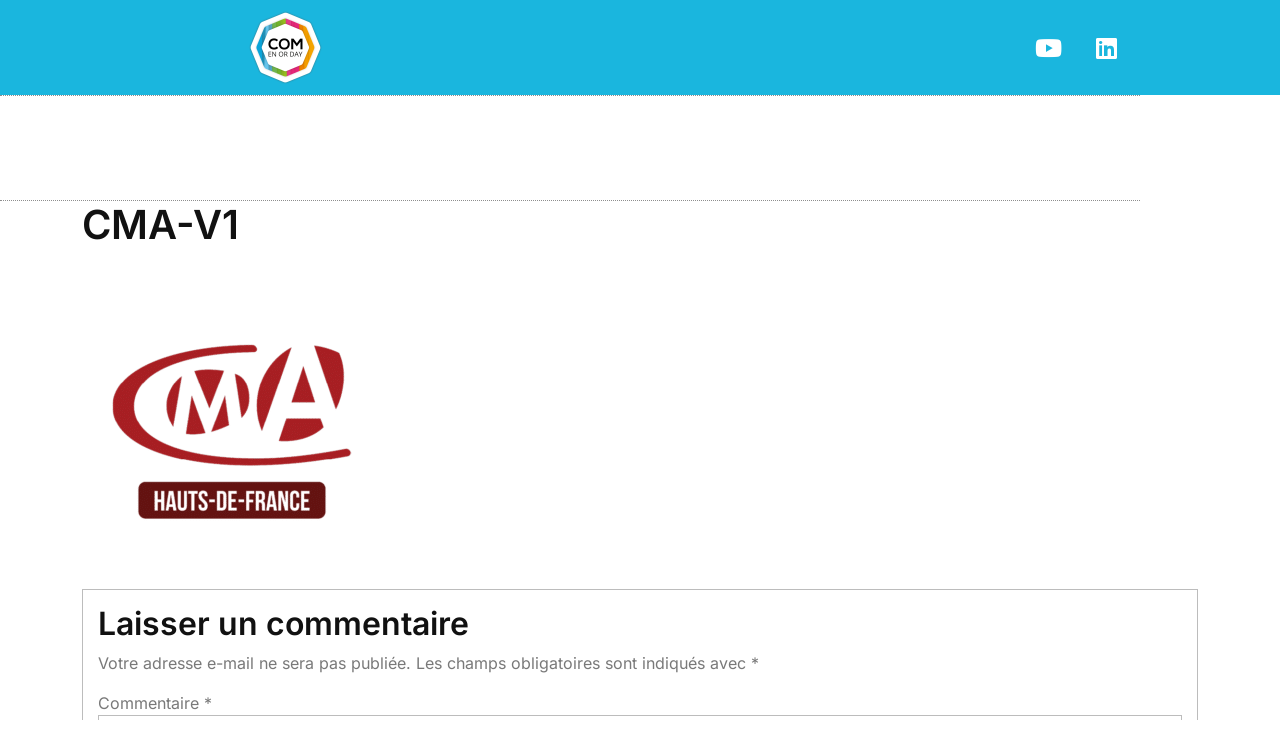

--- FILE ---
content_type: text/html; charset=UTF-8
request_url: https://comenorday.com/candidats-2023/cma-v1/
body_size: 15024
content:
<!DOCTYPE html>
<html lang="fr-FR">
<head>
	<meta charset="UTF-8">
	<meta name="viewport" content="width=device-width, initial-scale=1.0, viewport-fit=cover" />		<title>CMA-V1</title>
<meta name='robots' content='max-image-preview:large' />
<link rel="alternate" type="application/rss+xml" title=" &raquo; Flux" href="https://comenorday.com/feed/" />
<link rel="alternate" type="application/rss+xml" title=" &raquo; Flux des commentaires" href="https://comenorday.com/comments/feed/" />
<link rel="alternate" type="application/rss+xml" title=" &raquo; CMA-V1 Flux des commentaires" href="https://comenorday.com/candidats-2023/cma-v1/feed/" />
<link rel="alternate" title="oEmbed (JSON)" type="application/json+oembed" href="https://comenorday.com/wp-json/oembed/1.0/embed?url=https%3A%2F%2Fcomenorday.com%2Fcandidats-2023%2Fcma-v1%2F" />
<link rel="alternate" title="oEmbed (XML)" type="text/xml+oembed" href="https://comenorday.com/wp-json/oembed/1.0/embed?url=https%3A%2F%2Fcomenorday.com%2Fcandidats-2023%2Fcma-v1%2F&#038;format=xml" />
<style id='wp-img-auto-sizes-contain-inline-css' type='text/css'>
img:is([sizes=auto i],[sizes^="auto," i]){contain-intrinsic-size:3000px 1500px}
/*# sourceURL=wp-img-auto-sizes-contain-inline-css */
</style>
<style id='wp-emoji-styles-inline-css' type='text/css'>

	img.wp-smiley, img.emoji {
		display: inline !important;
		border: none !important;
		box-shadow: none !important;
		height: 1em !important;
		width: 1em !important;
		margin: 0 0.07em !important;
		vertical-align: -0.1em !important;
		background: none !important;
		padding: 0 !important;
	}
/*# sourceURL=wp-emoji-styles-inline-css */
</style>
<link rel='stylesheet' id='wp-block-library-css' href='https://comenorday.com/wp-includes/css/dist/block-library/style.min.css?ver=6.9' type='text/css' media='all' />
<style id='wp-block-library-theme-inline-css' type='text/css'>
.wp-block-audio :where(figcaption){color:#555;font-size:13px;text-align:center}.is-dark-theme .wp-block-audio :where(figcaption){color:#ffffffa6}.wp-block-audio{margin:0 0 1em}.wp-block-code{border:1px solid #ccc;border-radius:4px;font-family:Menlo,Consolas,monaco,monospace;padding:.8em 1em}.wp-block-embed :where(figcaption){color:#555;font-size:13px;text-align:center}.is-dark-theme .wp-block-embed :where(figcaption){color:#ffffffa6}.wp-block-embed{margin:0 0 1em}.blocks-gallery-caption{color:#555;font-size:13px;text-align:center}.is-dark-theme .blocks-gallery-caption{color:#ffffffa6}:root :where(.wp-block-image figcaption){color:#555;font-size:13px;text-align:center}.is-dark-theme :root :where(.wp-block-image figcaption){color:#ffffffa6}.wp-block-image{margin:0 0 1em}.wp-block-pullquote{border-bottom:4px solid;border-top:4px solid;color:currentColor;margin-bottom:1.75em}.wp-block-pullquote :where(cite),.wp-block-pullquote :where(footer),.wp-block-pullquote__citation{color:currentColor;font-size:.8125em;font-style:normal;text-transform:uppercase}.wp-block-quote{border-left:.25em solid;margin:0 0 1.75em;padding-left:1em}.wp-block-quote cite,.wp-block-quote footer{color:currentColor;font-size:.8125em;font-style:normal;position:relative}.wp-block-quote:where(.has-text-align-right){border-left:none;border-right:.25em solid;padding-left:0;padding-right:1em}.wp-block-quote:where(.has-text-align-center){border:none;padding-left:0}.wp-block-quote.is-large,.wp-block-quote.is-style-large,.wp-block-quote:where(.is-style-plain){border:none}.wp-block-search .wp-block-search__label{font-weight:700}.wp-block-search__button{border:1px solid #ccc;padding:.375em .625em}:where(.wp-block-group.has-background){padding:1.25em 2.375em}.wp-block-separator.has-css-opacity{opacity:.4}.wp-block-separator{border:none;border-bottom:2px solid;margin-left:auto;margin-right:auto}.wp-block-separator.has-alpha-channel-opacity{opacity:1}.wp-block-separator:not(.is-style-wide):not(.is-style-dots){width:100px}.wp-block-separator.has-background:not(.is-style-dots){border-bottom:none;height:1px}.wp-block-separator.has-background:not(.is-style-wide):not(.is-style-dots){height:2px}.wp-block-table{margin:0 0 1em}.wp-block-table td,.wp-block-table th{word-break:normal}.wp-block-table :where(figcaption){color:#555;font-size:13px;text-align:center}.is-dark-theme .wp-block-table :where(figcaption){color:#ffffffa6}.wp-block-video :where(figcaption){color:#555;font-size:13px;text-align:center}.is-dark-theme .wp-block-video :where(figcaption){color:#ffffffa6}.wp-block-video{margin:0 0 1em}:root :where(.wp-block-template-part.has-background){margin-bottom:0;margin-top:0;padding:1.25em 2.375em}
/*# sourceURL=/wp-includes/css/dist/block-library/theme.min.css */
</style>
<style id='classic-theme-styles-inline-css' type='text/css'>
/*! This file is auto-generated */
.wp-block-button__link{color:#fff;background-color:#32373c;border-radius:9999px;box-shadow:none;text-decoration:none;padding:calc(.667em + 2px) calc(1.333em + 2px);font-size:1.125em}.wp-block-file__button{background:#32373c;color:#fff;text-decoration:none}
/*# sourceURL=/wp-includes/css/classic-themes.min.css */
</style>
<style id='global-styles-inline-css' type='text/css'>
:root{--wp--preset--aspect-ratio--square: 1;--wp--preset--aspect-ratio--4-3: 4/3;--wp--preset--aspect-ratio--3-4: 3/4;--wp--preset--aspect-ratio--3-2: 3/2;--wp--preset--aspect-ratio--2-3: 2/3;--wp--preset--aspect-ratio--16-9: 16/9;--wp--preset--aspect-ratio--9-16: 9/16;--wp--preset--color--black: #000000;--wp--preset--color--cyan-bluish-gray: #abb8c3;--wp--preset--color--white: #ffffff;--wp--preset--color--pale-pink: #f78da7;--wp--preset--color--vivid-red: #cf2e2e;--wp--preset--color--luminous-vivid-orange: #ff6900;--wp--preset--color--luminous-vivid-amber: #fcb900;--wp--preset--color--light-green-cyan: #7bdcb5;--wp--preset--color--vivid-green-cyan: #00d084;--wp--preset--color--pale-cyan-blue: #8ed1fc;--wp--preset--color--vivid-cyan-blue: #0693e3;--wp--preset--color--vivid-purple: #9b51e0;--wp--preset--gradient--vivid-cyan-blue-to-vivid-purple: linear-gradient(135deg,rgb(6,147,227) 0%,rgb(155,81,224) 100%);--wp--preset--gradient--light-green-cyan-to-vivid-green-cyan: linear-gradient(135deg,rgb(122,220,180) 0%,rgb(0,208,130) 100%);--wp--preset--gradient--luminous-vivid-amber-to-luminous-vivid-orange: linear-gradient(135deg,rgb(252,185,0) 0%,rgb(255,105,0) 100%);--wp--preset--gradient--luminous-vivid-orange-to-vivid-red: linear-gradient(135deg,rgb(255,105,0) 0%,rgb(207,46,46) 100%);--wp--preset--gradient--very-light-gray-to-cyan-bluish-gray: linear-gradient(135deg,rgb(238,238,238) 0%,rgb(169,184,195) 100%);--wp--preset--gradient--cool-to-warm-spectrum: linear-gradient(135deg,rgb(74,234,220) 0%,rgb(151,120,209) 20%,rgb(207,42,186) 40%,rgb(238,44,130) 60%,rgb(251,105,98) 80%,rgb(254,248,76) 100%);--wp--preset--gradient--blush-light-purple: linear-gradient(135deg,rgb(255,206,236) 0%,rgb(152,150,240) 100%);--wp--preset--gradient--blush-bordeaux: linear-gradient(135deg,rgb(254,205,165) 0%,rgb(254,45,45) 50%,rgb(107,0,62) 100%);--wp--preset--gradient--luminous-dusk: linear-gradient(135deg,rgb(255,203,112) 0%,rgb(199,81,192) 50%,rgb(65,88,208) 100%);--wp--preset--gradient--pale-ocean: linear-gradient(135deg,rgb(255,245,203) 0%,rgb(182,227,212) 50%,rgb(51,167,181) 100%);--wp--preset--gradient--electric-grass: linear-gradient(135deg,rgb(202,248,128) 0%,rgb(113,206,126) 100%);--wp--preset--gradient--midnight: linear-gradient(135deg,rgb(2,3,129) 0%,rgb(40,116,252) 100%);--wp--preset--font-size--small: 13px;--wp--preset--font-size--medium: 20px;--wp--preset--font-size--large: 36px;--wp--preset--font-size--x-large: 42px;--wp--preset--spacing--20: 0.44rem;--wp--preset--spacing--30: 0.67rem;--wp--preset--spacing--40: 1rem;--wp--preset--spacing--50: 1.5rem;--wp--preset--spacing--60: 2.25rem;--wp--preset--spacing--70: 3.38rem;--wp--preset--spacing--80: 5.06rem;--wp--preset--shadow--natural: 6px 6px 9px rgba(0, 0, 0, 0.2);--wp--preset--shadow--deep: 12px 12px 50px rgba(0, 0, 0, 0.4);--wp--preset--shadow--sharp: 6px 6px 0px rgba(0, 0, 0, 0.2);--wp--preset--shadow--outlined: 6px 6px 0px -3px rgb(255, 255, 255), 6px 6px rgb(0, 0, 0);--wp--preset--shadow--crisp: 6px 6px 0px rgb(0, 0, 0);}:where(.is-layout-flex){gap: 0.5em;}:where(.is-layout-grid){gap: 0.5em;}body .is-layout-flex{display: flex;}.is-layout-flex{flex-wrap: wrap;align-items: center;}.is-layout-flex > :is(*, div){margin: 0;}body .is-layout-grid{display: grid;}.is-layout-grid > :is(*, div){margin: 0;}:where(.wp-block-columns.is-layout-flex){gap: 2em;}:where(.wp-block-columns.is-layout-grid){gap: 2em;}:where(.wp-block-post-template.is-layout-flex){gap: 1.25em;}:where(.wp-block-post-template.is-layout-grid){gap: 1.25em;}.has-black-color{color: var(--wp--preset--color--black) !important;}.has-cyan-bluish-gray-color{color: var(--wp--preset--color--cyan-bluish-gray) !important;}.has-white-color{color: var(--wp--preset--color--white) !important;}.has-pale-pink-color{color: var(--wp--preset--color--pale-pink) !important;}.has-vivid-red-color{color: var(--wp--preset--color--vivid-red) !important;}.has-luminous-vivid-orange-color{color: var(--wp--preset--color--luminous-vivid-orange) !important;}.has-luminous-vivid-amber-color{color: var(--wp--preset--color--luminous-vivid-amber) !important;}.has-light-green-cyan-color{color: var(--wp--preset--color--light-green-cyan) !important;}.has-vivid-green-cyan-color{color: var(--wp--preset--color--vivid-green-cyan) !important;}.has-pale-cyan-blue-color{color: var(--wp--preset--color--pale-cyan-blue) !important;}.has-vivid-cyan-blue-color{color: var(--wp--preset--color--vivid-cyan-blue) !important;}.has-vivid-purple-color{color: var(--wp--preset--color--vivid-purple) !important;}.has-black-background-color{background-color: var(--wp--preset--color--black) !important;}.has-cyan-bluish-gray-background-color{background-color: var(--wp--preset--color--cyan-bluish-gray) !important;}.has-white-background-color{background-color: var(--wp--preset--color--white) !important;}.has-pale-pink-background-color{background-color: var(--wp--preset--color--pale-pink) !important;}.has-vivid-red-background-color{background-color: var(--wp--preset--color--vivid-red) !important;}.has-luminous-vivid-orange-background-color{background-color: var(--wp--preset--color--luminous-vivid-orange) !important;}.has-luminous-vivid-amber-background-color{background-color: var(--wp--preset--color--luminous-vivid-amber) !important;}.has-light-green-cyan-background-color{background-color: var(--wp--preset--color--light-green-cyan) !important;}.has-vivid-green-cyan-background-color{background-color: var(--wp--preset--color--vivid-green-cyan) !important;}.has-pale-cyan-blue-background-color{background-color: var(--wp--preset--color--pale-cyan-blue) !important;}.has-vivid-cyan-blue-background-color{background-color: var(--wp--preset--color--vivid-cyan-blue) !important;}.has-vivid-purple-background-color{background-color: var(--wp--preset--color--vivid-purple) !important;}.has-black-border-color{border-color: var(--wp--preset--color--black) !important;}.has-cyan-bluish-gray-border-color{border-color: var(--wp--preset--color--cyan-bluish-gray) !important;}.has-white-border-color{border-color: var(--wp--preset--color--white) !important;}.has-pale-pink-border-color{border-color: var(--wp--preset--color--pale-pink) !important;}.has-vivid-red-border-color{border-color: var(--wp--preset--color--vivid-red) !important;}.has-luminous-vivid-orange-border-color{border-color: var(--wp--preset--color--luminous-vivid-orange) !important;}.has-luminous-vivid-amber-border-color{border-color: var(--wp--preset--color--luminous-vivid-amber) !important;}.has-light-green-cyan-border-color{border-color: var(--wp--preset--color--light-green-cyan) !important;}.has-vivid-green-cyan-border-color{border-color: var(--wp--preset--color--vivid-green-cyan) !important;}.has-pale-cyan-blue-border-color{border-color: var(--wp--preset--color--pale-cyan-blue) !important;}.has-vivid-cyan-blue-border-color{border-color: var(--wp--preset--color--vivid-cyan-blue) !important;}.has-vivid-purple-border-color{border-color: var(--wp--preset--color--vivid-purple) !important;}.has-vivid-cyan-blue-to-vivid-purple-gradient-background{background: var(--wp--preset--gradient--vivid-cyan-blue-to-vivid-purple) !important;}.has-light-green-cyan-to-vivid-green-cyan-gradient-background{background: var(--wp--preset--gradient--light-green-cyan-to-vivid-green-cyan) !important;}.has-luminous-vivid-amber-to-luminous-vivid-orange-gradient-background{background: var(--wp--preset--gradient--luminous-vivid-amber-to-luminous-vivid-orange) !important;}.has-luminous-vivid-orange-to-vivid-red-gradient-background{background: var(--wp--preset--gradient--luminous-vivid-orange-to-vivid-red) !important;}.has-very-light-gray-to-cyan-bluish-gray-gradient-background{background: var(--wp--preset--gradient--very-light-gray-to-cyan-bluish-gray) !important;}.has-cool-to-warm-spectrum-gradient-background{background: var(--wp--preset--gradient--cool-to-warm-spectrum) !important;}.has-blush-light-purple-gradient-background{background: var(--wp--preset--gradient--blush-light-purple) !important;}.has-blush-bordeaux-gradient-background{background: var(--wp--preset--gradient--blush-bordeaux) !important;}.has-luminous-dusk-gradient-background{background: var(--wp--preset--gradient--luminous-dusk) !important;}.has-pale-ocean-gradient-background{background: var(--wp--preset--gradient--pale-ocean) !important;}.has-electric-grass-gradient-background{background: var(--wp--preset--gradient--electric-grass) !important;}.has-midnight-gradient-background{background: var(--wp--preset--gradient--midnight) !important;}.has-small-font-size{font-size: var(--wp--preset--font-size--small) !important;}.has-medium-font-size{font-size: var(--wp--preset--font-size--medium) !important;}.has-large-font-size{font-size: var(--wp--preset--font-size--large) !important;}.has-x-large-font-size{font-size: var(--wp--preset--font-size--x-large) !important;}
:where(.wp-block-post-template.is-layout-flex){gap: 1.25em;}:where(.wp-block-post-template.is-layout-grid){gap: 1.25em;}
:where(.wp-block-term-template.is-layout-flex){gap: 1.25em;}:where(.wp-block-term-template.is-layout-grid){gap: 1.25em;}
:where(.wp-block-columns.is-layout-flex){gap: 2em;}:where(.wp-block-columns.is-layout-grid){gap: 2em;}
:root :where(.wp-block-pullquote){font-size: 1.5em;line-height: 1.6;}
/*# sourceURL=global-styles-inline-css */
</style>
<link rel='stylesheet' id='rs-plugin-settings-css' href='https://comenorday.com/wp-content/plugins/revslider/public/assets/css/rs6.css?ver=6.2.8' type='text/css' media='all' />
<style id='rs-plugin-settings-inline-css' type='text/css'>
#rs-demo-id {}
/*# sourceURL=rs-plugin-settings-inline-css */
</style>
<link rel='stylesheet' id='tc-front-css' href='https://comenorday.com/wp-content/plugins/tickera-event-ticketing-system/css/front.css?ver=3.5.6.5' type='text/css' media='all' />
<link rel='stylesheet' id='tc-elementor-sc-popup-css' href='https://comenorday.com/wp-content/plugins/tickera-event-ticketing-system/css/builders/elementor-sc-popup.css?ver=3.5.6.5' type='text/css' media='all' />
<link rel='stylesheet' id='font-awesome-css' href='https://comenorday.com/wp-content/plugins/elementor/assets/lib/font-awesome/css/font-awesome.min.css?ver=4.7.0' type='text/css' media='all' />
<link rel='stylesheet' id='inter-css' href='https://comenorday.com/wp-content/fonts/678837672cd2ef73234dc91bf139faaf.css?ver=1.0' type='text/css' media='all' />
<link rel='stylesheet' id='event-conference-block-editor-style-css' href='https://comenorday.com/wp-content/themes/event-conference/assets/css/block-editor-style.css?ver=6.9' type='text/css' media='all' />
<link rel='stylesheet' id='bootstrap-css-css' href='https://comenorday.com/wp-content/themes/event-conference/assets/css/bootstrap.css?ver=6.9' type='text/css' media='all' />
<link rel='stylesheet' id='owl.carousel-css-css' href='https://comenorday.com/wp-content/themes/event-conference/assets/css/owl.carousel.css?ver=6.9' type='text/css' media='all' />
<link rel='stylesheet' id='event-conference-style-css' href='https://comenorday.com/wp-content/themes/event-conference/style.css?ver=6.9' type='text/css' media='all' />
<style id='event-conference-style-inline-css' type='text/css'>
#button{right: 50%;left: 50%;}#colophon{background-attachment: scroll !important; background-position: center !important;}#colophon h5, h5.footer-column-widget-title{text-align: left;}#colophon ul, #colophon p, .tagcloud, .widget{text-align: left;}.footer-menu-left{text-align: right;}:root {--first-color: #1ab6de !important;} :root {--second-color: #1ab6de !important;} :root {--third-color: #1f8fb5 !important;} .main-navigation .menu > li > a{text-transform:Capitalize;}.slide-image img{opacity: 1;}

		.custom-logo-link img{
			max-height: 50px;
	 	}
		.loading, .loading2{
			background-color: #1ab6de;
		 }
		 @keyframes loading {
		  0%,
		  100% {
		  	transform: translatey(-2.5rem);
		    background-color: var(--second-color);
		  }
		  50% {
		  	transform: translatey(2.5rem);
		    background-color: var(--first-color);
		  }
		}
		.load hr {
			background-color: #1f8fb5;
		}
		a#button{
			background: ;
			color:  !important;
			font-size: px;
			border-radius: %;
		}
	
/*# sourceURL=event-conference-style-inline-css */
</style>
<link rel='stylesheet' id='fontawesome-style-css' href='https://comenorday.com/wp-content/themes/event-conference/assets/css/fontawesome/css/all.css?ver=6.9' type='text/css' media='all' />
<link rel='stylesheet' id='elementor-frontend-css' href='https://comenorday.com/wp-content/plugins/elementor/assets/css/frontend.min.css?ver=3.34.2' type='text/css' media='all' />
<link rel='stylesheet' id='widget-image-css' href='https://comenorday.com/wp-content/plugins/elementor/assets/css/widget-image.min.css?ver=3.34.2' type='text/css' media='all' />
<link rel='stylesheet' id='widget-social-icons-css' href='https://comenorday.com/wp-content/plugins/elementor/assets/css/widget-social-icons.min.css?ver=3.34.2' type='text/css' media='all' />
<link rel='stylesheet' id='e-apple-webkit-css' href='https://comenorday.com/wp-content/plugins/elementor/assets/css/conditionals/apple-webkit.min.css?ver=3.34.2' type='text/css' media='all' />
<link rel='stylesheet' id='widget-nav-menu-css' href='https://comenorday.com/wp-content/plugins/elementor-pro/assets/css/widget-nav-menu.min.css?ver=3.34.0' type='text/css' media='all' />
<link rel='stylesheet' id='widget-heading-css' href='https://comenorday.com/wp-content/plugins/elementor/assets/css/widget-heading.min.css?ver=3.34.2' type='text/css' media='all' />
<link rel='stylesheet' id='widget-icon-list-css' href='https://comenorday.com/wp-content/plugins/elementor/assets/css/widget-icon-list.min.css?ver=3.34.2' type='text/css' media='all' />
<link rel='stylesheet' id='e-animation-float-css' href='https://comenorday.com/wp-content/plugins/elementor/assets/lib/animations/styles/e-animation-float.min.css?ver=3.34.2' type='text/css' media='all' />
<link rel='stylesheet' id='widget-form-css' href='https://comenorday.com/wp-content/plugins/elementor-pro/assets/css/widget-form.min.css?ver=3.34.0' type='text/css' media='all' />
<link rel='stylesheet' id='elementor-icons-css' href='https://comenorday.com/wp-content/plugins/elementor/assets/lib/eicons/css/elementor-icons.min.css?ver=5.46.0' type='text/css' media='all' />
<link rel='stylesheet' id='elementor-post-8023-css' href='https://comenorday.com/wp-content/uploads/elementor/css/post-8023.css?ver=1769200754' type='text/css' media='all' />
<link rel='stylesheet' id='font-awesome-5-all-css' href='https://comenorday.com/wp-content/plugins/elementor/assets/lib/font-awesome/css/all.min.css?ver=3.34.2' type='text/css' media='all' />
<link rel='stylesheet' id='font-awesome-4-shim-css' href='https://comenorday.com/wp-content/plugins/elementor/assets/lib/font-awesome/css/v4-shims.min.css?ver=3.34.2' type='text/css' media='all' />
<link rel='stylesheet' id='elementor-post-15446-css' href='https://comenorday.com/wp-content/uploads/elementor/css/post-15446.css?ver=1769200754' type='text/css' media='all' />
<link rel='stylesheet' id='elementor-post-15465-css' href='https://comenorday.com/wp-content/uploads/elementor/css/post-15465.css?ver=1769200754' type='text/css' media='all' />
<link rel='stylesheet' id='tc-common-front-css' href='https://comenorday.com/wp-content/plugins/tickera-event-ticketing-system/includes/addons/gutenberg/assets/blocks.css?ver=3.5.6.5' type='text/css' media='all' />
<link rel='stylesheet' id='elementor-gf-local-roboto-css' href='https://comenorday.com/wp-content/uploads/elementor/google-fonts/css/roboto.css?ver=1742258637' type='text/css' media='all' />
<link rel='stylesheet' id='elementor-gf-local-robotoslab-css' href='https://comenorday.com/wp-content/uploads/elementor/google-fonts/css/robotoslab.css?ver=1742258639' type='text/css' media='all' />
<link rel='stylesheet' id='elementor-gf-local-montserrat-css' href='https://comenorday.com/wp-content/uploads/elementor/google-fonts/css/montserrat.css?ver=1742258642' type='text/css' media='all' />
<link rel='stylesheet' id='elementor-icons-shared-0-css' href='https://comenorday.com/wp-content/plugins/elementor/assets/lib/font-awesome/css/fontawesome.min.css?ver=5.15.3' type='text/css' media='all' />
<link rel='stylesheet' id='elementor-icons-fa-brands-css' href='https://comenorday.com/wp-content/plugins/elementor/assets/lib/font-awesome/css/brands.min.css?ver=5.15.3' type='text/css' media='all' />
<link rel='stylesheet' id='elementor-icons-fa-solid-css' href='https://comenorday.com/wp-content/plugins/elementor/assets/lib/font-awesome/css/solid.min.css?ver=5.15.3' type='text/css' media='all' />
<script type="text/javascript" src="https://comenorday.com/wp-includes/js/jquery/jquery.min.js?ver=3.7.1" id="jquery-core-js"></script>
<script type="text/javascript" src="https://comenorday.com/wp-includes/js/jquery/jquery-migrate.min.js?ver=3.4.1" id="jquery-migrate-js"></script>
<script type="text/javascript" id="tc-cart-js-extra">
/* <![CDATA[ */
var tc_ajax = {"ajaxUrl":"https://comenorday.com/wp-admin/admin-ajax.php","ajaxNonce":"2d3c4be17d","empty_cart_message":"Are you sure you want to remove all tickets from your cart?","success_message":"Ticket Added!","imgUrl":"https://comenorday.com/wp-content/plugins/tickera-event-ticketing-system/images/ajax-loader.gif","addingMsg":"Adding ticket to cart...","outMsg":"In Your Cart","cart_url":"https://comenorday.com/tickets-cart/","update_cart_message":"Please update your cart before to proceed.","empty_cart_confirmation":"Please confirm to remove all of the items from your cart.","tc_provide_your_details":"In order to continue you need to agree to provide your details.","tc_gateway_collection_data":"","tc_error_message":"Only customers aged 16 or older are permitted for purchase on this website","tc_show_age_check":"no","tc_field_error":"This field is required *","alphanumeric_characters_only":"Please use alphanumeric characters only."};
//# sourceURL=tc-cart-js-extra
/* ]]> */
</script>
<script type="text/javascript" src="https://comenorday.com/wp-content/plugins/tickera-event-ticketing-system/js/cart.js?ver=3.5.6.5" id="tc-cart-js"></script>
<script type="text/javascript" src="https://comenorday.com/wp-content/plugins/revslider/public/assets/js/rbtools.min.js?ver=6.0.4" id="tp-tools-js"></script>
<script type="text/javascript" src="https://comenorday.com/wp-content/plugins/revslider/public/assets/js/rs6.min.js?ver=6.2.8" id="revmin-js"></script>
<script type="text/javascript" id="tc-jquery-validate-js-extra">
/* <![CDATA[ */
var tc_jquery_validate_library_translation = {"required":"This field is required.","remote":"Please fix this field.","email":"Please enter a valid email address.","url":"Please enter a valid URL.","date":"Please enter a valid date.","dateISO":"Please enter a valid date (ISO).","number":"Please enter a valid number.","digits":"Please enter only digits.","equalTo":"Please enter the same value again.","maxlength":"Please enter no more than {0} characters.","minlength":"Please enter at least {0} characters.","rangelength":"Please enter a value between {0} and {1} characters long.","range":"Please enter a value between {0} and {1}.","max":"Please enter a value less than or equal to {0}.","min":"Please enter a value greater than or equal to {0}.","step":"Please enter a multiple of {0}."};
//# sourceURL=tc-jquery-validate-js-extra
/* ]]> */
</script>
<script type="text/javascript" src="https://comenorday.com/wp-content/plugins/tickera-event-ticketing-system/js/jquery.validate.min.js?ver=3.5.6.5" id="tc-jquery-validate-js"></script>
<script type="text/javascript" src="https://comenorday.com/wp-content/plugins/elementor/assets/lib/font-awesome/js/v4-shims.min.js?ver=3.34.2" id="font-awesome-4-shim-js"></script>
<link rel="https://api.w.org/" href="https://comenorday.com/wp-json/" /><link rel="alternate" title="JSON" type="application/json" href="https://comenorday.com/wp-json/wp/v2/media/9213" /><link rel="EditURI" type="application/rsd+xml" title="RSD" href="https://comenorday.com/xmlrpc.php?rsd" />
<meta name="generator" content="WordPress 6.9" />
<link rel="canonical" href="https://comenorday.com/candidats-2023/cma-v1/" />
<link rel='shortlink' href='https://comenorday.com/?p=9213' />
<meta name="generator" content="Elementor 3.34.2; features: additional_custom_breakpoints; settings: css_print_method-external, google_font-enabled, font_display-auto">
<style type="text/css">.recentcomments a{display:inline !important;padding:0 !important;margin:0 !important;}</style>			<style>
				.e-con.e-parent:nth-of-type(n+4):not(.e-lazyloaded):not(.e-no-lazyload),
				.e-con.e-parent:nth-of-type(n+4):not(.e-lazyloaded):not(.e-no-lazyload) * {
					background-image: none !important;
				}
				@media screen and (max-height: 1024px) {
					.e-con.e-parent:nth-of-type(n+3):not(.e-lazyloaded):not(.e-no-lazyload),
					.e-con.e-parent:nth-of-type(n+3):not(.e-lazyloaded):not(.e-no-lazyload) * {
						background-image: none !important;
					}
				}
				@media screen and (max-height: 640px) {
					.e-con.e-parent:nth-of-type(n+2):not(.e-lazyloaded):not(.e-no-lazyload),
					.e-con.e-parent:nth-of-type(n+2):not(.e-lazyloaded):not(.e-no-lazyload) * {
						background-image: none !important;
					}
				}
			</style>
			
		<style type="text/css">
					</style>
		
		<meta name="generator" content="Powered by Slider Revolution 6.2.8 - responsive, Mobile-Friendly Slider Plugin for WordPress with comfortable drag and drop interface." />
<link rel="icon" href="https://comenorday.com/wp-content/uploads/2019/01/cropped-logo-RVB-32x32.png" sizes="32x32" />
<link rel="icon" href="https://comenorday.com/wp-content/uploads/2019/01/cropped-logo-RVB-192x192.png" sizes="192x192" />
<link rel="apple-touch-icon" href="https://comenorday.com/wp-content/uploads/2019/01/cropped-logo-RVB-180x180.png" />
<meta name="msapplication-TileImage" content="https://comenorday.com/wp-content/uploads/2019/01/cropped-logo-RVB-270x270.png" />
<script type="text/javascript">function setREVStartSize(e){
			//window.requestAnimationFrame(function() {				 
				window.RSIW = window.RSIW===undefined ? window.innerWidth : window.RSIW;	
				window.RSIH = window.RSIH===undefined ? window.innerHeight : window.RSIH;	
				try {								
					var pw = document.getElementById(e.c).parentNode.offsetWidth,
						newh;
					pw = pw===0 || isNaN(pw) ? window.RSIW : pw;
					e.tabw = e.tabw===undefined ? 0 : parseInt(e.tabw);
					e.thumbw = e.thumbw===undefined ? 0 : parseInt(e.thumbw);
					e.tabh = e.tabh===undefined ? 0 : parseInt(e.tabh);
					e.thumbh = e.thumbh===undefined ? 0 : parseInt(e.thumbh);
					e.tabhide = e.tabhide===undefined ? 0 : parseInt(e.tabhide);
					e.thumbhide = e.thumbhide===undefined ? 0 : parseInt(e.thumbhide);
					e.mh = e.mh===undefined || e.mh=="" || e.mh==="auto" ? 0 : parseInt(e.mh,0);		
					if(e.layout==="fullscreen" || e.l==="fullscreen") 						
						newh = Math.max(e.mh,window.RSIH);					
					else{					
						e.gw = Array.isArray(e.gw) ? e.gw : [e.gw];
						for (var i in e.rl) if (e.gw[i]===undefined || e.gw[i]===0) e.gw[i] = e.gw[i-1];					
						e.gh = e.el===undefined || e.el==="" || (Array.isArray(e.el) && e.el.length==0)? e.gh : e.el;
						e.gh = Array.isArray(e.gh) ? e.gh : [e.gh];
						for (var i in e.rl) if (e.gh[i]===undefined || e.gh[i]===0) e.gh[i] = e.gh[i-1];
											
						var nl = new Array(e.rl.length),
							ix = 0,						
							sl;					
						e.tabw = e.tabhide>=pw ? 0 : e.tabw;
						e.thumbw = e.thumbhide>=pw ? 0 : e.thumbw;
						e.tabh = e.tabhide>=pw ? 0 : e.tabh;
						e.thumbh = e.thumbhide>=pw ? 0 : e.thumbh;					
						for (var i in e.rl) nl[i] = e.rl[i]<window.RSIW ? 0 : e.rl[i];
						sl = nl[0];									
						for (var i in nl) if (sl>nl[i] && nl[i]>0) { sl = nl[i]; ix=i;}															
						var m = pw>(e.gw[ix]+e.tabw+e.thumbw) ? 1 : (pw-(e.tabw+e.thumbw)) / (e.gw[ix]);					
						newh =  (e.gh[ix] * m) + (e.tabh + e.thumbh);
					}				
					if(window.rs_init_css===undefined) window.rs_init_css = document.head.appendChild(document.createElement("style"));					
					document.getElementById(e.c).height = newh+"px";
					window.rs_init_css.innerHTML += "#"+e.c+"_wrapper { height: "+newh+"px }";				
				} catch(e){
					console.log("Failure at Presize of Slider:" + e)
				}					   
			//});
		  };</script>
</head>
<body class="attachment wp-singular attachment-template-default attachmentid-9213 attachment-png wp-custom-logo wp-embed-responsive wp-theme-event-conference elementor-default elementor-kit-8023">
		<header data-elementor-type="header" data-elementor-id="15446" class="elementor elementor-15446 elementor-location-header" data-elementor-post-type="elementor_library">
					<section class="elementor-section elementor-top-section elementor-element elementor-element-5766009c elementor-section-height-min-height elementor-section-content-middle elementor-section-boxed elementor-section-height-default elementor-section-items-middle" data-id="5766009c" data-element_type="section" data-settings="{&quot;background_background&quot;:&quot;classic&quot;}">
						<div class="elementor-container elementor-column-gap-default">
					<div class="elementor-column elementor-col-50 elementor-top-column elementor-element elementor-element-5cae93c5" data-id="5cae93c5" data-element_type="column">
			<div class="elementor-widget-wrap elementor-element-populated">
						<div class="elementor-element elementor-element-d285384 elementor-widget elementor-widget-image" data-id="d285384" data-element_type="widget" data-widget_type="image.default">
				<div class="elementor-widget-container">
															<img src="https://comenorday.com/wp-content/uploads/elementor/thumbs/LOGOCOMENORDAY-RELIEF-RVB-qvb2tfq3lz097v5m0phj6mzevvkgf1vheynas73stq.png" title="LOGOCOMENORDAY-RELIEF-RVB" alt="LOGOCOMENORDAY-RELIEF-RVB" loading="lazy" />															</div>
				</div>
					</div>
		</div>
				<div class="elementor-column elementor-col-50 elementor-top-column elementor-element elementor-element-340152ea" data-id="340152ea" data-element_type="column">
			<div class="elementor-widget-wrap elementor-element-populated">
						<div class="elementor-element elementor-element-5694678d e-grid-align-right e-grid-align-mobile-center elementor-shape-rounded elementor-grid-0 elementor-widget elementor-widget-social-icons" data-id="5694678d" data-element_type="widget" data-widget_type="social-icons.default">
				<div class="elementor-widget-container">
							<div class="elementor-social-icons-wrapper elementor-grid" role="list">
							<span class="elementor-grid-item" role="listitem">
					<a class="elementor-icon elementor-social-icon elementor-social-icon-youtube elementor-repeater-item-4b27cd1" href="https://www.youtube.com/@ComenOrDay" target="_blank">
						<span class="elementor-screen-only">Youtube</span>
						<i aria-hidden="true" class="fab fa-youtube"></i>					</a>
				</span>
							<span class="elementor-grid-item" role="listitem">
					<a class="elementor-icon elementor-social-icon elementor-social-icon-linkedin elementor-repeater-item-71494f3" href="https://eye.img.comenorday.com/c?p=[base64]" target="_blank">
						<span class="elementor-screen-only">Linkedin</span>
						<i aria-hidden="true" class="fab fa-linkedin"></i>					</a>
				</span>
					</div>
						</div>
				</div>
					</div>
		</div>
					</div>
		</section>
				<section class="elementor-section elementor-top-section elementor-element elementor-element-333825e0 elementor-section-content-middle elementor-section-boxed elementor-section-height-default elementor-section-height-default" data-id="333825e0" data-element_type="section">
							<div class="elementor-background-overlay"></div>
							<div class="elementor-container elementor-column-gap-no">
					<div class="elementor-column elementor-col-100 elementor-top-column elementor-element elementor-element-33fb94e8" data-id="33fb94e8" data-element_type="column">
			<div class="elementor-widget-wrap elementor-element-populated">
						<div class="elementor-element elementor-element-7e0f487 elementor-nav-menu__align-start elementor-nav-menu--dropdown-mobile elementor-nav-menu__text-align-aside elementor-nav-menu--toggle elementor-nav-menu--burger elementor-widget elementor-widget-nav-menu" data-id="7e0f487" data-element_type="widget" data-settings="{&quot;layout&quot;:&quot;horizontal&quot;,&quot;submenu_icon&quot;:{&quot;value&quot;:&quot;&lt;i class=\&quot;fas fa-caret-down\&quot; aria-hidden=\&quot;true\&quot;&gt;&lt;\/i&gt;&quot;,&quot;library&quot;:&quot;fa-solid&quot;},&quot;toggle&quot;:&quot;burger&quot;}" data-widget_type="nav-menu.default">
				<div class="elementor-widget-container">
								<nav aria-label="Menu" class="elementor-nav-menu--main elementor-nav-menu__container elementor-nav-menu--layout-horizontal e--pointer-double-line e--animation-drop-in">
				<ul id="menu-1-7e0f487" class="elementor-nav-menu"><li class="menu-item menu-item-type-custom menu-item-object-custom menu-item-has-children menu-item-2239"><a href="#" class="elementor-item elementor-item-anchor">L&rsquo;ÉVÉNEMENT</a>
<ul class="sub-menu elementor-nav-menu--dropdown">
	<li class="menu-item menu-item-type-post_type menu-item-object-page menu-item-239"><a href="https://comenorday.com/le-concept-2/" class="elementor-sub-item">LE CONCEPT</a></li>
	<li class="menu-item menu-item-type-post_type menu-item-object-page menu-item-39"><a href="https://comenorday.com/equipe2023/" class="elementor-sub-item">L’ÉQUIPE</a></li>
	<li class="menu-item menu-item-type-post_type menu-item-object-page menu-item-38"><a href="https://comenorday.com/infos-pratiques/" class="elementor-sub-item">INFOS PRATIQUES</a></li>
</ul>
</li>
<li class="menu-item menu-item-type-custom menu-item-object-custom menu-item-has-children menu-item-2240"><a href="#" class="elementor-item elementor-item-anchor">LE PROGRAMME</a>
<ul class="sub-menu elementor-nav-menu--dropdown">
	<li class="menu-item menu-item-type-post_type menu-item-object-page menu-item-15306"><a href="https://comenorday.com/comen-or-congress-2026/" class="elementor-sub-item">Com’ en Or CONGRESS 2026</a></li>
</ul>
</li>
<li class="menu-item menu-item-type-custom menu-item-object-custom menu-item-has-children menu-item-2241"><a href="#" class="elementor-item elementor-item-anchor">NOS EXPOSANTS</a>
<ul class="sub-menu elementor-nav-menu--dropdown">
	<li class="menu-item menu-item-type-post_type menu-item-object-page menu-item-15680"><a href="https://comenorday.com/exposants-2026/" class="elementor-sub-item">EXPOSANTS 2026</a></li>
</ul>
</li>
<li class="menu-item menu-item-type-custom menu-item-object-custom menu-item-has-children menu-item-2242"><a href="#" class="elementor-item elementor-item-anchor">TROPHY</a>
<ul class="sub-menu elementor-nav-menu--dropdown">
	<li class="menu-item menu-item-type-post_type menu-item-object-page menu-item-575"><a href="https://comenorday.com/trophy/" class="elementor-sub-item">LE CONCEPT</a></li>
	<li class="menu-item menu-item-type-post_type menu-item-object-page menu-item-13151"><a href="https://comenorday.com/comment-candidater/" class="elementor-sub-item">COMMENT CANDIDATER ?</a></li>
</ul>
</li>
<li class="menu-item menu-item-type-custom menu-item-object-custom menu-item-has-children menu-item-2243"><a href="#" class="elementor-item elementor-item-anchor">PARTENAIRES</a>
<ul class="sub-menu elementor-nav-menu--dropdown">
	<li class="menu-item menu-item-type-post_type menu-item-object-page menu-item-80"><a href="https://comenorday.com/devenir-partenaires/" class="elementor-sub-item">DEVENIR PARTENAIRE</a></li>
</ul>
</li>
<li class="menu-item menu-item-type-custom menu-item-object-custom menu-item-has-children menu-item-15239"><a href="#" class="elementor-item elementor-item-anchor">Rétrospectives</a>
<ul class="sub-menu elementor-nav-menu--dropdown">
	<li class="menu-item menu-item-type-post_type menu-item-object-page menu-item-has-children menu-item-15201"><a href="https://comenorday.com/ledition-2025/" class="elementor-sub-item">L’ÉDITION 2025</a>
	<ul class="sub-menu elementor-nav-menu--dropdown">
		<li class="menu-item menu-item-type-custom menu-item-object-custom menu-item-has-children menu-item-15240"><a href="#" class="elementor-sub-item elementor-item-anchor">PROGRAMMATION 2025</a>
		<ul class="sub-menu elementor-nav-menu--dropdown">
			<li class="menu-item menu-item-type-post_type menu-item-object-page menu-item-14328"><a href="https://comenorday.com/dejeuner-debat/" class="elementor-sub-item">DÉJEUNER DÉBAT</a></li>
			<li class="menu-item menu-item-type-post_type menu-item-object-page menu-item-15202"><a href="https://comenorday.com/comen-or-congress-2025-2/" class="elementor-sub-item">Com’en Or CONGRESS 2025</a></li>
			<li class="menu-item menu-item-type-post_type menu-item-object-page menu-item-14307"><a href="https://comenorday.com/comen-or-congress-2025/" class="elementor-sub-item">Com’en Or INSIDE 2025</a></li>
		</ul>
</li>
		<li class="menu-item menu-item-type-post_type menu-item-object-page menu-item-has-children menu-item-15007"><a href="https://comenorday.com/exposants-2025/" class="elementor-sub-item">EXPOSANTS 2025</a>
		<ul class="sub-menu elementor-nav-menu--dropdown">
			<li class="menu-item menu-item-type-post_type menu-item-object-page menu-item-13917"><a href="https://comenorday.com/com-market-digital-place-2025/" class="elementor-sub-item">COM, MARKET &#038; DIGITAL Place 2025</a></li>
			<li class="menu-item menu-item-type-post_type menu-item-object-page menu-item-13903"><a href="https://comenorday.com/event-place-2025/" class="elementor-sub-item">EVENT Place 2025</a></li>
			<li class="menu-item menu-item-type-post_type menu-item-object-page menu-item-13947"><a href="https://comenorday.com/locaxplore-2025/" class="elementor-sub-item">locaxplore 2025</a></li>
		</ul>
</li>
		<li class="menu-item menu-item-type-custom menu-item-object-custom menu-item-has-children menu-item-15241"><a href="#" class="elementor-sub-item elementor-item-anchor">TROPHY 2025</a>
		<ul class="sub-menu elementor-nav-menu--dropdown">
			<li class="menu-item menu-item-type-post_type menu-item-object-page menu-item-13672"><a href="https://comenorday.com/candidats-2025/" class="elementor-sub-item">CANDIDATS 2025</a></li>
			<li class="menu-item menu-item-type-post_type menu-item-object-page menu-item-14928"><a href="https://comenorday.com/jury-2025/" class="elementor-sub-item">JURY 2025</a></li>
			<li class="menu-item menu-item-type-post_type menu-item-object-page menu-item-15169"><a href="https://comenorday.com/laureat-2025/" class="elementor-sub-item">LAURÉATS 2025</a></li>
		</ul>
</li>
		<li class="menu-item menu-item-type-post_type menu-item-object-page menu-item-14721"><a href="https://comenorday.com/partenaires-2025/" class="elementor-sub-item">PARTENAIRES 2025</a></li>
		<li class="menu-item menu-item-type-post_type menu-item-object-page menu-item-14858"><a href="https://comenorday.com/com-un-geek/" class="elementor-sub-item">Com’ un GEEK</a></li>
	</ul>
</li>
</ul>
</li>
</ul>			</nav>
					<div class="elementor-menu-toggle" role="button" tabindex="0" aria-label="Permuter le menu" aria-expanded="false">
			<i aria-hidden="true" role="presentation" class="elementor-menu-toggle__icon--open eicon-menu-bar"></i><i aria-hidden="true" role="presentation" class="elementor-menu-toggle__icon--close eicon-close"></i>		</div>
					<nav class="elementor-nav-menu--dropdown elementor-nav-menu__container" aria-hidden="true">
				<ul id="menu-2-7e0f487" class="elementor-nav-menu"><li class="menu-item menu-item-type-custom menu-item-object-custom menu-item-has-children menu-item-2239"><a href="#" class="elementor-item elementor-item-anchor" tabindex="-1">L&rsquo;ÉVÉNEMENT</a>
<ul class="sub-menu elementor-nav-menu--dropdown">
	<li class="menu-item menu-item-type-post_type menu-item-object-page menu-item-239"><a href="https://comenorday.com/le-concept-2/" class="elementor-sub-item" tabindex="-1">LE CONCEPT</a></li>
	<li class="menu-item menu-item-type-post_type menu-item-object-page menu-item-39"><a href="https://comenorday.com/equipe2023/" class="elementor-sub-item" tabindex="-1">L’ÉQUIPE</a></li>
	<li class="menu-item menu-item-type-post_type menu-item-object-page menu-item-38"><a href="https://comenorday.com/infos-pratiques/" class="elementor-sub-item" tabindex="-1">INFOS PRATIQUES</a></li>
</ul>
</li>
<li class="menu-item menu-item-type-custom menu-item-object-custom menu-item-has-children menu-item-2240"><a href="#" class="elementor-item elementor-item-anchor" tabindex="-1">LE PROGRAMME</a>
<ul class="sub-menu elementor-nav-menu--dropdown">
	<li class="menu-item menu-item-type-post_type menu-item-object-page menu-item-15306"><a href="https://comenorday.com/comen-or-congress-2026/" class="elementor-sub-item" tabindex="-1">Com’ en Or CONGRESS 2026</a></li>
</ul>
</li>
<li class="menu-item menu-item-type-custom menu-item-object-custom menu-item-has-children menu-item-2241"><a href="#" class="elementor-item elementor-item-anchor" tabindex="-1">NOS EXPOSANTS</a>
<ul class="sub-menu elementor-nav-menu--dropdown">
	<li class="menu-item menu-item-type-post_type menu-item-object-page menu-item-15680"><a href="https://comenorday.com/exposants-2026/" class="elementor-sub-item" tabindex="-1">EXPOSANTS 2026</a></li>
</ul>
</li>
<li class="menu-item menu-item-type-custom menu-item-object-custom menu-item-has-children menu-item-2242"><a href="#" class="elementor-item elementor-item-anchor" tabindex="-1">TROPHY</a>
<ul class="sub-menu elementor-nav-menu--dropdown">
	<li class="menu-item menu-item-type-post_type menu-item-object-page menu-item-575"><a href="https://comenorday.com/trophy/" class="elementor-sub-item" tabindex="-1">LE CONCEPT</a></li>
	<li class="menu-item menu-item-type-post_type menu-item-object-page menu-item-13151"><a href="https://comenorday.com/comment-candidater/" class="elementor-sub-item" tabindex="-1">COMMENT CANDIDATER ?</a></li>
</ul>
</li>
<li class="menu-item menu-item-type-custom menu-item-object-custom menu-item-has-children menu-item-2243"><a href="#" class="elementor-item elementor-item-anchor" tabindex="-1">PARTENAIRES</a>
<ul class="sub-menu elementor-nav-menu--dropdown">
	<li class="menu-item menu-item-type-post_type menu-item-object-page menu-item-80"><a href="https://comenorday.com/devenir-partenaires/" class="elementor-sub-item" tabindex="-1">DEVENIR PARTENAIRE</a></li>
</ul>
</li>
<li class="menu-item menu-item-type-custom menu-item-object-custom menu-item-has-children menu-item-15239"><a href="#" class="elementor-item elementor-item-anchor" tabindex="-1">Rétrospectives</a>
<ul class="sub-menu elementor-nav-menu--dropdown">
	<li class="menu-item menu-item-type-post_type menu-item-object-page menu-item-has-children menu-item-15201"><a href="https://comenorday.com/ledition-2025/" class="elementor-sub-item" tabindex="-1">L’ÉDITION 2025</a>
	<ul class="sub-menu elementor-nav-menu--dropdown">
		<li class="menu-item menu-item-type-custom menu-item-object-custom menu-item-has-children menu-item-15240"><a href="#" class="elementor-sub-item elementor-item-anchor" tabindex="-1">PROGRAMMATION 2025</a>
		<ul class="sub-menu elementor-nav-menu--dropdown">
			<li class="menu-item menu-item-type-post_type menu-item-object-page menu-item-14328"><a href="https://comenorday.com/dejeuner-debat/" class="elementor-sub-item" tabindex="-1">DÉJEUNER DÉBAT</a></li>
			<li class="menu-item menu-item-type-post_type menu-item-object-page menu-item-15202"><a href="https://comenorday.com/comen-or-congress-2025-2/" class="elementor-sub-item" tabindex="-1">Com’en Or CONGRESS 2025</a></li>
			<li class="menu-item menu-item-type-post_type menu-item-object-page menu-item-14307"><a href="https://comenorday.com/comen-or-congress-2025/" class="elementor-sub-item" tabindex="-1">Com’en Or INSIDE 2025</a></li>
		</ul>
</li>
		<li class="menu-item menu-item-type-post_type menu-item-object-page menu-item-has-children menu-item-15007"><a href="https://comenorday.com/exposants-2025/" class="elementor-sub-item" tabindex="-1">EXPOSANTS 2025</a>
		<ul class="sub-menu elementor-nav-menu--dropdown">
			<li class="menu-item menu-item-type-post_type menu-item-object-page menu-item-13917"><a href="https://comenorday.com/com-market-digital-place-2025/" class="elementor-sub-item" tabindex="-1">COM, MARKET &#038; DIGITAL Place 2025</a></li>
			<li class="menu-item menu-item-type-post_type menu-item-object-page menu-item-13903"><a href="https://comenorday.com/event-place-2025/" class="elementor-sub-item" tabindex="-1">EVENT Place 2025</a></li>
			<li class="menu-item menu-item-type-post_type menu-item-object-page menu-item-13947"><a href="https://comenorday.com/locaxplore-2025/" class="elementor-sub-item" tabindex="-1">locaxplore 2025</a></li>
		</ul>
</li>
		<li class="menu-item menu-item-type-custom menu-item-object-custom menu-item-has-children menu-item-15241"><a href="#" class="elementor-sub-item elementor-item-anchor" tabindex="-1">TROPHY 2025</a>
		<ul class="sub-menu elementor-nav-menu--dropdown">
			<li class="menu-item menu-item-type-post_type menu-item-object-page menu-item-13672"><a href="https://comenorday.com/candidats-2025/" class="elementor-sub-item" tabindex="-1">CANDIDATS 2025</a></li>
			<li class="menu-item menu-item-type-post_type menu-item-object-page menu-item-14928"><a href="https://comenorday.com/jury-2025/" class="elementor-sub-item" tabindex="-1">JURY 2025</a></li>
			<li class="menu-item menu-item-type-post_type menu-item-object-page menu-item-15169"><a href="https://comenorday.com/laureat-2025/" class="elementor-sub-item" tabindex="-1">LAURÉATS 2025</a></li>
		</ul>
</li>
		<li class="menu-item menu-item-type-post_type menu-item-object-page menu-item-14721"><a href="https://comenorday.com/partenaires-2025/" class="elementor-sub-item" tabindex="-1">PARTENAIRES 2025</a></li>
		<li class="menu-item menu-item-type-post_type menu-item-object-page menu-item-14858"><a href="https://comenorday.com/com-un-geek/" class="elementor-sub-item" tabindex="-1">Com’ un GEEK</a></li>
	</ul>
</li>
</ul>
</li>
</ul>			</nav>
						</div>
				</div>
					</div>
		</div>
					</div>
		</section>
				</header>
		
    <div id="skip-content" class="container">
        <div id="primary" class="content-area">
            <main id="main" class="site-main module-border-wrap mb-4">
                
<article id="post-9213" class="post-9213 attachment type-attachment status-inherit hentry">
    <header class="entry-header">
        <h1 class="entry-title">CMA-V1</h1>    </header>
        <div class="entry-content">
        <p class="attachment"><a href='https://comenorday.com/wp-content/uploads/2023/02/CMA-V1.png'><img fetchpriority="high" decoding="async" width="300" height="300" src="https://comenorday.com/wp-content/uploads/2023/02/CMA-V1-300x300.png" class="attachment-medium size-medium" alt="" srcset="https://comenorday.com/wp-content/uploads/2023/02/CMA-V1-300x300.png 300w, https://comenorday.com/wp-content/uploads/2023/02/CMA-V1-150x150.png 150w, https://comenorday.com/wp-content/uploads/2023/02/CMA-V1-144x144.png 144w, https://comenorday.com/wp-content/uploads/2023/02/CMA-V1.png 625w" sizes="(max-width: 300px) 100vw, 300px" /></a></p>
    </div>
    </article>
<div id="comments" class="comments-area">
    
    	<div id="respond" class="comment-respond">
		<h2 id="reply-title" class="comment-reply-title">Laisser un commentaire</h2><form action="https://comenorday.com/wp-comments-post.php" method="post" id="commentform" class="comment-form"><p class="comment-notes"><span id="email-notes">Votre adresse e-mail ne sera pas publiée.</span> <span class="required-field-message">Les champs obligatoires sont indiqués avec <span class="required">*</span></span></p><p class="comment-form-comment"><label for="comment">Commentaire <span class="required">*</span></label> <textarea id="comment" name="comment" cols="45" rows="8" maxlength="65525" required></textarea></p><p class="comment-form-author"><label for="author">Nom</label> <input id="author" name="author" type="text" value="" size="30" maxlength="245" autocomplete="name" /></p>
<p class="comment-form-email"><label for="email">E-mail</label> <input id="email" name="email" type="email" value="" size="30" maxlength="100" aria-describedby="email-notes" autocomplete="email" /></p>
<p class="comment-form-url"><label for="url">Site web</label> <input id="url" name="url" type="url" value="" size="30" maxlength="200" autocomplete="url" /></p>
<p class="comment-form-cookies-consent"><input id="wp-comment-cookies-consent" name="wp-comment-cookies-consent" type="checkbox" value="yes" /> <label for="wp-comment-cookies-consent">Enregistrer mon nom, mon e-mail et mon site dans le navigateur pour mon prochain commentaire.</label></p>
<p class="form-submit"><input name="submit" type="submit" id="submit" class="submit" value="Laisser un commentaire" /> <input type='hidden' name='comment_post_ID' value='9213' id='comment_post_ID' />
<input type='hidden' name='comment_parent' id='comment_parent' value='0' />
</p></form>	</div><!-- #respond -->
	</div>            </main>
        </div>
    </div>
    
		<footer data-elementor-type="footer" data-elementor-id="15465" class="elementor elementor-15465 elementor-location-footer" data-elementor-post-type="elementor_library">
					<section class="elementor-section elementor-top-section elementor-element elementor-element-37df8ec6 elementor-section-full_width elementor-section-height-default elementor-section-height-default" data-id="37df8ec6" data-element_type="section">
						<div class="elementor-container elementor-column-gap-default">
					<div class="elementor-column elementor-col-100 elementor-top-column elementor-element elementor-element-65ab8433" data-id="65ab8433" data-element_type="column">
			<div class="elementor-widget-wrap">
							</div>
		</div>
					</div>
		</section>
				<section class="elementor-section elementor-top-section elementor-element elementor-element-417f04b9 elementor-section-height-min-height elementor-section-items-top elementor-section-boxed elementor-section-height-default" data-id="417f04b9" data-element_type="section" data-settings="{&quot;background_background&quot;:&quot;classic&quot;}">
							<div class="elementor-background-overlay"></div>
							<div class="elementor-container elementor-column-gap-default">
					<div class="elementor-column elementor-col-33 elementor-top-column elementor-element elementor-element-37b12437" data-id="37b12437" data-element_type="column">
			<div class="elementor-widget-wrap elementor-element-populated">
						<div class="elementor-element elementor-element-c77848f elementor-widget elementor-widget-theme-site-logo elementor-widget-image" data-id="c77848f" data-element_type="widget" data-widget_type="theme-site-logo.default">
				<div class="elementor-widget-container">
											<a href="https://comenorday.com">
			<img width="50" height="50" src="https://comenorday.com/wp-content/uploads/2024/10/cropped-LOGOCOMENORDAY-RELIEF-RVB.png" class="attachment-full size-full wp-image-15396" alt="" />				</a>
											</div>
				</div>
				<div class="elementor-element elementor-element-484c5238 elementor-widget elementor-widget-heading" data-id="484c5238" data-element_type="widget" data-widget_type="heading.default">
				<div class="elementor-widget-container">
					<h2 class="elementor-heading-title elementor-size-default"><a href="https://comenorday.com">La journée de la Com' en Nord de France</a></h2>				</div>
				</div>
				<div class="elementor-element elementor-element-2a99771e elementor-icon-list--layout-inline elementor-mobile-align-center elementor-list-item-link-full_width elementor-widget elementor-widget-icon-list" data-id="2a99771e" data-element_type="widget" data-widget_type="icon-list.default">
				<div class="elementor-widget-container">
							<ul class="elementor-icon-list-items elementor-inline-items">
							<li class="elementor-icon-list-item elementor-inline-item">
											<a href="https://eye.img.comenorday.com/c?p=[base64]">

												<span class="elementor-icon-list-icon">
							<i aria-hidden="true" class="fab fa-linkedin"></i>						</span>
										<span class="elementor-icon-list-text"></span>
											</a>
									</li>
								<li class="elementor-icon-list-item elementor-inline-item">
											<a href="https://eye.img.comenorday.com/c?p=[base64]">

												<span class="elementor-icon-list-icon">
							<i aria-hidden="true" class="fab fa-youtube"></i>						</span>
										<span class="elementor-icon-list-text"></span>
											</a>
									</li>
						</ul>
						</div>
				</div>
				<div class="elementor-element elementor-element-3fb41a3e elementor-widget elementor-widget-heading" data-id="3fb41a3e" data-element_type="widget" data-widget_type="heading.default">
				<div class="elementor-widget-container">
					<h2 class="elementor-heading-title elementor-size-default"><a href="https://comenorday.com">© 2026 Tous droits réservés à Hippocampus Events</a></h2>				</div>
				</div>
					</div>
		</div>
				<div class="elementor-column elementor-col-33 elementor-top-column elementor-element elementor-element-492d8daa" data-id="492d8daa" data-element_type="column">
			<div class="elementor-widget-wrap elementor-element-populated">
						<div class="elementor-element elementor-element-f9e5370 elementor-widget elementor-widget-heading" data-id="f9e5370" data-element_type="widget" data-widget_type="heading.default">
				<div class="elementor-widget-container">
					<h2 class="elementor-heading-title elementor-size-default"><a href="https://comenorday.com">Plan du site</a></h2>				</div>
				</div>
				<div class="elementor-element elementor-element-b3a3ddb elementor-nav-menu__align-start elementor-nav-menu--dropdown-tablet elementor-nav-menu__text-align-aside elementor-nav-menu--toggle elementor-nav-menu--burger elementor-widget elementor-widget-nav-menu" data-id="b3a3ddb" data-element_type="widget" data-settings="{&quot;layout&quot;:&quot;vertical&quot;,&quot;submenu_icon&quot;:{&quot;value&quot;:&quot;&lt;i class=\&quot;fas fa-caret-down\&quot; aria-hidden=\&quot;true\&quot;&gt;&lt;\/i&gt;&quot;,&quot;library&quot;:&quot;fa-solid&quot;},&quot;toggle&quot;:&quot;burger&quot;}" data-widget_type="nav-menu.default">
				<div class="elementor-widget-container">
								<nav aria-label="Menu" class="elementor-nav-menu--main elementor-nav-menu__container elementor-nav-menu--layout-vertical e--pointer-underline e--animation-fade">
				<ul id="menu-1-b3a3ddb" class="elementor-nav-menu sm-vertical"><li class="menu-item menu-item-type-custom menu-item-object-custom menu-item-has-children menu-item-2239"><a href="#" class="elementor-item elementor-item-anchor">L&rsquo;ÉVÉNEMENT</a>
<ul class="sub-menu elementor-nav-menu--dropdown">
	<li class="menu-item menu-item-type-post_type menu-item-object-page menu-item-239"><a href="https://comenorday.com/le-concept-2/" class="elementor-sub-item">LE CONCEPT</a></li>
	<li class="menu-item menu-item-type-post_type menu-item-object-page menu-item-39"><a href="https://comenorday.com/equipe2023/" class="elementor-sub-item">L’ÉQUIPE</a></li>
	<li class="menu-item menu-item-type-post_type menu-item-object-page menu-item-38"><a href="https://comenorday.com/infos-pratiques/" class="elementor-sub-item">INFOS PRATIQUES</a></li>
</ul>
</li>
<li class="menu-item menu-item-type-custom menu-item-object-custom menu-item-has-children menu-item-2240"><a href="#" class="elementor-item elementor-item-anchor">LE PROGRAMME</a>
<ul class="sub-menu elementor-nav-menu--dropdown">
	<li class="menu-item menu-item-type-post_type menu-item-object-page menu-item-15306"><a href="https://comenorday.com/comen-or-congress-2026/" class="elementor-sub-item">Com’ en Or CONGRESS 2026</a></li>
</ul>
</li>
<li class="menu-item menu-item-type-custom menu-item-object-custom menu-item-has-children menu-item-2241"><a href="#" class="elementor-item elementor-item-anchor">NOS EXPOSANTS</a>
<ul class="sub-menu elementor-nav-menu--dropdown">
	<li class="menu-item menu-item-type-post_type menu-item-object-page menu-item-15680"><a href="https://comenorday.com/exposants-2026/" class="elementor-sub-item">EXPOSANTS 2026</a></li>
</ul>
</li>
<li class="menu-item menu-item-type-custom menu-item-object-custom menu-item-has-children menu-item-2242"><a href="#" class="elementor-item elementor-item-anchor">TROPHY</a>
<ul class="sub-menu elementor-nav-menu--dropdown">
	<li class="menu-item menu-item-type-post_type menu-item-object-page menu-item-575"><a href="https://comenorday.com/trophy/" class="elementor-sub-item">LE CONCEPT</a></li>
	<li class="menu-item menu-item-type-post_type menu-item-object-page menu-item-13151"><a href="https://comenorday.com/comment-candidater/" class="elementor-sub-item">COMMENT CANDIDATER ?</a></li>
</ul>
</li>
<li class="menu-item menu-item-type-custom menu-item-object-custom menu-item-has-children menu-item-2243"><a href="#" class="elementor-item elementor-item-anchor">PARTENAIRES</a>
<ul class="sub-menu elementor-nav-menu--dropdown">
	<li class="menu-item menu-item-type-post_type menu-item-object-page menu-item-80"><a href="https://comenorday.com/devenir-partenaires/" class="elementor-sub-item">DEVENIR PARTENAIRE</a></li>
</ul>
</li>
<li class="menu-item menu-item-type-custom menu-item-object-custom menu-item-has-children menu-item-15239"><a href="#" class="elementor-item elementor-item-anchor">Rétrospectives</a>
<ul class="sub-menu elementor-nav-menu--dropdown">
	<li class="menu-item menu-item-type-post_type menu-item-object-page menu-item-has-children menu-item-15201"><a href="https://comenorday.com/ledition-2025/" class="elementor-sub-item">L’ÉDITION 2025</a>
	<ul class="sub-menu elementor-nav-menu--dropdown">
		<li class="menu-item menu-item-type-custom menu-item-object-custom menu-item-has-children menu-item-15240"><a href="#" class="elementor-sub-item elementor-item-anchor">PROGRAMMATION 2025</a>
		<ul class="sub-menu elementor-nav-menu--dropdown">
			<li class="menu-item menu-item-type-post_type menu-item-object-page menu-item-14328"><a href="https://comenorday.com/dejeuner-debat/" class="elementor-sub-item">DÉJEUNER DÉBAT</a></li>
			<li class="menu-item menu-item-type-post_type menu-item-object-page menu-item-15202"><a href="https://comenorday.com/comen-or-congress-2025-2/" class="elementor-sub-item">Com’en Or CONGRESS 2025</a></li>
			<li class="menu-item menu-item-type-post_type menu-item-object-page menu-item-14307"><a href="https://comenorday.com/comen-or-congress-2025/" class="elementor-sub-item">Com’en Or INSIDE 2025</a></li>
		</ul>
</li>
		<li class="menu-item menu-item-type-post_type menu-item-object-page menu-item-has-children menu-item-15007"><a href="https://comenorday.com/exposants-2025/" class="elementor-sub-item">EXPOSANTS 2025</a>
		<ul class="sub-menu elementor-nav-menu--dropdown">
			<li class="menu-item menu-item-type-post_type menu-item-object-page menu-item-13917"><a href="https://comenorday.com/com-market-digital-place-2025/" class="elementor-sub-item">COM, MARKET &#038; DIGITAL Place 2025</a></li>
			<li class="menu-item menu-item-type-post_type menu-item-object-page menu-item-13903"><a href="https://comenorday.com/event-place-2025/" class="elementor-sub-item">EVENT Place 2025</a></li>
			<li class="menu-item menu-item-type-post_type menu-item-object-page menu-item-13947"><a href="https://comenorday.com/locaxplore-2025/" class="elementor-sub-item">locaxplore 2025</a></li>
		</ul>
</li>
		<li class="menu-item menu-item-type-custom menu-item-object-custom menu-item-has-children menu-item-15241"><a href="#" class="elementor-sub-item elementor-item-anchor">TROPHY 2025</a>
		<ul class="sub-menu elementor-nav-menu--dropdown">
			<li class="menu-item menu-item-type-post_type menu-item-object-page menu-item-13672"><a href="https://comenorday.com/candidats-2025/" class="elementor-sub-item">CANDIDATS 2025</a></li>
			<li class="menu-item menu-item-type-post_type menu-item-object-page menu-item-14928"><a href="https://comenorday.com/jury-2025/" class="elementor-sub-item">JURY 2025</a></li>
			<li class="menu-item menu-item-type-post_type menu-item-object-page menu-item-15169"><a href="https://comenorday.com/laureat-2025/" class="elementor-sub-item">LAURÉATS 2025</a></li>
		</ul>
</li>
		<li class="menu-item menu-item-type-post_type menu-item-object-page menu-item-14721"><a href="https://comenorday.com/partenaires-2025/" class="elementor-sub-item">PARTENAIRES 2025</a></li>
		<li class="menu-item menu-item-type-post_type menu-item-object-page menu-item-14858"><a href="https://comenorday.com/com-un-geek/" class="elementor-sub-item">Com’ un GEEK</a></li>
	</ul>
</li>
</ul>
</li>
</ul>			</nav>
					<div class="elementor-menu-toggle" role="button" tabindex="0" aria-label="Permuter le menu" aria-expanded="false">
			<i aria-hidden="true" role="presentation" class="elementor-menu-toggle__icon--open eicon-menu-bar"></i><i aria-hidden="true" role="presentation" class="elementor-menu-toggle__icon--close eicon-close"></i>		</div>
					<nav class="elementor-nav-menu--dropdown elementor-nav-menu__container" aria-hidden="true">
				<ul id="menu-2-b3a3ddb" class="elementor-nav-menu sm-vertical"><li class="menu-item menu-item-type-custom menu-item-object-custom menu-item-has-children menu-item-2239"><a href="#" class="elementor-item elementor-item-anchor" tabindex="-1">L&rsquo;ÉVÉNEMENT</a>
<ul class="sub-menu elementor-nav-menu--dropdown">
	<li class="menu-item menu-item-type-post_type menu-item-object-page menu-item-239"><a href="https://comenorday.com/le-concept-2/" class="elementor-sub-item" tabindex="-1">LE CONCEPT</a></li>
	<li class="menu-item menu-item-type-post_type menu-item-object-page menu-item-39"><a href="https://comenorday.com/equipe2023/" class="elementor-sub-item" tabindex="-1">L’ÉQUIPE</a></li>
	<li class="menu-item menu-item-type-post_type menu-item-object-page menu-item-38"><a href="https://comenorday.com/infos-pratiques/" class="elementor-sub-item" tabindex="-1">INFOS PRATIQUES</a></li>
</ul>
</li>
<li class="menu-item menu-item-type-custom menu-item-object-custom menu-item-has-children menu-item-2240"><a href="#" class="elementor-item elementor-item-anchor" tabindex="-1">LE PROGRAMME</a>
<ul class="sub-menu elementor-nav-menu--dropdown">
	<li class="menu-item menu-item-type-post_type menu-item-object-page menu-item-15306"><a href="https://comenorday.com/comen-or-congress-2026/" class="elementor-sub-item" tabindex="-1">Com’ en Or CONGRESS 2026</a></li>
</ul>
</li>
<li class="menu-item menu-item-type-custom menu-item-object-custom menu-item-has-children menu-item-2241"><a href="#" class="elementor-item elementor-item-anchor" tabindex="-1">NOS EXPOSANTS</a>
<ul class="sub-menu elementor-nav-menu--dropdown">
	<li class="menu-item menu-item-type-post_type menu-item-object-page menu-item-15680"><a href="https://comenorday.com/exposants-2026/" class="elementor-sub-item" tabindex="-1">EXPOSANTS 2026</a></li>
</ul>
</li>
<li class="menu-item menu-item-type-custom menu-item-object-custom menu-item-has-children menu-item-2242"><a href="#" class="elementor-item elementor-item-anchor" tabindex="-1">TROPHY</a>
<ul class="sub-menu elementor-nav-menu--dropdown">
	<li class="menu-item menu-item-type-post_type menu-item-object-page menu-item-575"><a href="https://comenorday.com/trophy/" class="elementor-sub-item" tabindex="-1">LE CONCEPT</a></li>
	<li class="menu-item menu-item-type-post_type menu-item-object-page menu-item-13151"><a href="https://comenorday.com/comment-candidater/" class="elementor-sub-item" tabindex="-1">COMMENT CANDIDATER ?</a></li>
</ul>
</li>
<li class="menu-item menu-item-type-custom menu-item-object-custom menu-item-has-children menu-item-2243"><a href="#" class="elementor-item elementor-item-anchor" tabindex="-1">PARTENAIRES</a>
<ul class="sub-menu elementor-nav-menu--dropdown">
	<li class="menu-item menu-item-type-post_type menu-item-object-page menu-item-80"><a href="https://comenorday.com/devenir-partenaires/" class="elementor-sub-item" tabindex="-1">DEVENIR PARTENAIRE</a></li>
</ul>
</li>
<li class="menu-item menu-item-type-custom menu-item-object-custom menu-item-has-children menu-item-15239"><a href="#" class="elementor-item elementor-item-anchor" tabindex="-1">Rétrospectives</a>
<ul class="sub-menu elementor-nav-menu--dropdown">
	<li class="menu-item menu-item-type-post_type menu-item-object-page menu-item-has-children menu-item-15201"><a href="https://comenorday.com/ledition-2025/" class="elementor-sub-item" tabindex="-1">L’ÉDITION 2025</a>
	<ul class="sub-menu elementor-nav-menu--dropdown">
		<li class="menu-item menu-item-type-custom menu-item-object-custom menu-item-has-children menu-item-15240"><a href="#" class="elementor-sub-item elementor-item-anchor" tabindex="-1">PROGRAMMATION 2025</a>
		<ul class="sub-menu elementor-nav-menu--dropdown">
			<li class="menu-item menu-item-type-post_type menu-item-object-page menu-item-14328"><a href="https://comenorday.com/dejeuner-debat/" class="elementor-sub-item" tabindex="-1">DÉJEUNER DÉBAT</a></li>
			<li class="menu-item menu-item-type-post_type menu-item-object-page menu-item-15202"><a href="https://comenorday.com/comen-or-congress-2025-2/" class="elementor-sub-item" tabindex="-1">Com’en Or CONGRESS 2025</a></li>
			<li class="menu-item menu-item-type-post_type menu-item-object-page menu-item-14307"><a href="https://comenorday.com/comen-or-congress-2025/" class="elementor-sub-item" tabindex="-1">Com’en Or INSIDE 2025</a></li>
		</ul>
</li>
		<li class="menu-item menu-item-type-post_type menu-item-object-page menu-item-has-children menu-item-15007"><a href="https://comenorday.com/exposants-2025/" class="elementor-sub-item" tabindex="-1">EXPOSANTS 2025</a>
		<ul class="sub-menu elementor-nav-menu--dropdown">
			<li class="menu-item menu-item-type-post_type menu-item-object-page menu-item-13917"><a href="https://comenorday.com/com-market-digital-place-2025/" class="elementor-sub-item" tabindex="-1">COM, MARKET &#038; DIGITAL Place 2025</a></li>
			<li class="menu-item menu-item-type-post_type menu-item-object-page menu-item-13903"><a href="https://comenorday.com/event-place-2025/" class="elementor-sub-item" tabindex="-1">EVENT Place 2025</a></li>
			<li class="menu-item menu-item-type-post_type menu-item-object-page menu-item-13947"><a href="https://comenorday.com/locaxplore-2025/" class="elementor-sub-item" tabindex="-1">locaxplore 2025</a></li>
		</ul>
</li>
		<li class="menu-item menu-item-type-custom menu-item-object-custom menu-item-has-children menu-item-15241"><a href="#" class="elementor-sub-item elementor-item-anchor" tabindex="-1">TROPHY 2025</a>
		<ul class="sub-menu elementor-nav-menu--dropdown">
			<li class="menu-item menu-item-type-post_type menu-item-object-page menu-item-13672"><a href="https://comenorday.com/candidats-2025/" class="elementor-sub-item" tabindex="-1">CANDIDATS 2025</a></li>
			<li class="menu-item menu-item-type-post_type menu-item-object-page menu-item-14928"><a href="https://comenorday.com/jury-2025/" class="elementor-sub-item" tabindex="-1">JURY 2025</a></li>
			<li class="menu-item menu-item-type-post_type menu-item-object-page menu-item-15169"><a href="https://comenorday.com/laureat-2025/" class="elementor-sub-item" tabindex="-1">LAURÉATS 2025</a></li>
		</ul>
</li>
		<li class="menu-item menu-item-type-post_type menu-item-object-page menu-item-14721"><a href="https://comenorday.com/partenaires-2025/" class="elementor-sub-item" tabindex="-1">PARTENAIRES 2025</a></li>
		<li class="menu-item menu-item-type-post_type menu-item-object-page menu-item-14858"><a href="https://comenorday.com/com-un-geek/" class="elementor-sub-item" tabindex="-1">Com’ un GEEK</a></li>
	</ul>
</li>
</ul>
</li>
</ul>			</nav>
						</div>
				</div>
					</div>
		</div>
				<div class="elementor-column elementor-col-33 elementor-top-column elementor-element elementor-element-47c6143" data-id="47c6143" data-element_type="column">
			<div class="elementor-widget-wrap elementor-element-populated">
						<div class="elementor-element elementor-element-4243340 elementor-widget elementor-widget-heading" data-id="4243340" data-element_type="widget" data-widget_type="heading.default">
				<div class="elementor-widget-container">
					<h2 class="elementor-heading-title elementor-size-default"><a href="https://comenorday.com">Contact</a></h2>				</div>
				</div>
				<div class="elementor-element elementor-element-3fa8b6a8 elementor-button-align-end elementor-widget elementor-widget-form" data-id="3fa8b6a8" data-element_type="widget" data-settings="{&quot;button_width&quot;:&quot;33&quot;,&quot;button_width_tablet&quot;:&quot;40&quot;,&quot;step_next_label&quot;:&quot;Suivant&quot;,&quot;step_previous_label&quot;:&quot;Pr\u00e9c\u00e9dent&quot;,&quot;step_type&quot;:&quot;number_text&quot;,&quot;step_icon_shape&quot;:&quot;circle&quot;}" data-widget_type="form.default">
				<div class="elementor-widget-container">
							<form class="elementor-form" method="post" name="New Form" aria-label="New Form">
			<input type="hidden" name="post_id" value="15465"/>
			<input type="hidden" name="form_id" value="3fa8b6a8"/>
			<input type="hidden" name="referer_title" value="LOGO ISCOM 2015 Vector CMYK &#8211; Lille copie 1 (1) (1)-01" />

							<input type="hidden" name="queried_id" value="13696"/>
			
			<div class="elementor-form-fields-wrapper elementor-labels-above">
								<div class="elementor-field-type-email elementor-field-group elementor-column elementor-field-group-email elementor-col-66 elementor-md-60 elementor-field-required">
												<label for="form-field-email" class="elementor-field-label">
								Nous contacter							</label>
														<input size="1" type="email" name="form_fields[email]" id="form-field-email" class="elementor-field elementor-size-sm  elementor-field-textual" required="required">
											</div>
								<div class="elementor-field-group elementor-column elementor-field-type-submit elementor-col-33 e-form__buttons elementor-md-40">
					<button class="elementor-button elementor-size-md elementor-animation-float" type="submit">
						<span class="elementor-button-content-wrapper">
															<span class="elementor-button-icon">
									<i aria-hidden="true" class="fas fa-arrow-right"></i>																	</span>
																						<span class="elementor-button-text">Envoyer</span>
													</span>
					</button>
				</div>
			</div>
		</form>
						</div>
				</div>
					</div>
		</div>
					</div>
		</section>
				</footer>
		
<script type="speculationrules">
{"prefetch":[{"source":"document","where":{"and":[{"href_matches":"/*"},{"not":{"href_matches":["/wp-*.php","/wp-admin/*","/wp-content/uploads/*","/wp-content/*","/wp-content/plugins/*","/wp-content/themes/event-conference/*","/*\\?(.+)"]}},{"not":{"selector_matches":"a[rel~=\"nofollow\"]"}},{"not":{"selector_matches":".no-prefetch, .no-prefetch a"}}]},"eagerness":"conservative"}]}
</script>
			<script>
				const lazyloadRunObserver = () => {
					const lazyloadBackgrounds = document.querySelectorAll( `.e-con.e-parent:not(.e-lazyloaded)` );
					const lazyloadBackgroundObserver = new IntersectionObserver( ( entries ) => {
						entries.forEach( ( entry ) => {
							if ( entry.isIntersecting ) {
								let lazyloadBackground = entry.target;
								if( lazyloadBackground ) {
									lazyloadBackground.classList.add( 'e-lazyloaded' );
								}
								lazyloadBackgroundObserver.unobserve( entry.target );
							}
						});
					}, { rootMargin: '200px 0px 200px 0px' } );
					lazyloadBackgrounds.forEach( ( lazyloadBackground ) => {
						lazyloadBackgroundObserver.observe( lazyloadBackground );
					} );
				};
				const events = [
					'DOMContentLoaded',
					'elementor/lazyload/observe',
				];
				events.forEach( ( event ) => {
					document.addEventListener( event, lazyloadRunObserver );
				} );
			</script>
			<script type="text/javascript" src="https://comenorday.com/wp-content/themes/event-conference/assets/js/theme-script.js?ver=6.9" id="event-conference-theme-js-js"></script>
<script type="text/javascript" src="https://comenorday.com/wp-content/themes/event-conference/assets/js/owl.carousel.js?ver=6.9" id="owl.carousel-js-js"></script>
<script type="text/javascript" src="https://comenorday.com/wp-content/plugins/elementor/assets/js/webpack.runtime.min.js?ver=3.34.2" id="elementor-webpack-runtime-js"></script>
<script type="text/javascript" src="https://comenorday.com/wp-content/plugins/elementor/assets/js/frontend-modules.min.js?ver=3.34.2" id="elementor-frontend-modules-js"></script>
<script type="text/javascript" src="https://comenorday.com/wp-includes/js/jquery/ui/core.min.js?ver=1.13.3" id="jquery-ui-core-js"></script>
<script type="text/javascript" id="elementor-frontend-js-before">
/* <![CDATA[ */
var elementorFrontendConfig = {"environmentMode":{"edit":false,"wpPreview":false,"isScriptDebug":false},"i18n":{"shareOnFacebook":"Partager sur Facebook","shareOnTwitter":"Partager sur Twitter","pinIt":"L\u2019\u00e9pingler","download":"T\u00e9l\u00e9charger","downloadImage":"T\u00e9l\u00e9charger une image","fullscreen":"Plein \u00e9cran","zoom":"Zoom","share":"Partager","playVideo":"Lire la vid\u00e9o","previous":"Pr\u00e9c\u00e9dent","next":"Suivant","close":"Fermer","a11yCarouselPrevSlideMessage":"Diapositive pr\u00e9c\u00e9dente","a11yCarouselNextSlideMessage":"Diapositive suivante","a11yCarouselFirstSlideMessage":"Ceci est la premi\u00e8re diapositive","a11yCarouselLastSlideMessage":"Ceci est la derni\u00e8re diapositive","a11yCarouselPaginationBulletMessage":"Aller \u00e0 la diapositive"},"is_rtl":false,"breakpoints":{"xs":0,"sm":480,"md":768,"lg":1025,"xl":1440,"xxl":1600},"responsive":{"breakpoints":{"mobile":{"label":"Portrait mobile","value":767,"default_value":767,"direction":"max","is_enabled":true},"mobile_extra":{"label":"Mobile Paysage","value":880,"default_value":880,"direction":"max","is_enabled":false},"tablet":{"label":"Tablette en mode portrait","value":1024,"default_value":1024,"direction":"max","is_enabled":true},"tablet_extra":{"label":"Tablette en mode paysage","value":1200,"default_value":1200,"direction":"max","is_enabled":false},"laptop":{"label":"Portable","value":1366,"default_value":1366,"direction":"max","is_enabled":false},"widescreen":{"label":"\u00c9cran large","value":2400,"default_value":2400,"direction":"min","is_enabled":false}},
"hasCustomBreakpoints":false},"version":"3.34.2","is_static":false,"experimentalFeatures":{"additional_custom_breakpoints":true,"theme_builder_v2":true,"home_screen":true,"global_classes_should_enforce_capabilities":true,"e_variables":true,"cloud-library":true,"e_opt_in_v4_page":true,"e_interactions":true,"e_editor_one":true,"import-export-customization":true,"e_pro_variables":true},"urls":{"assets":"https:\/\/comenorday.com\/wp-content\/plugins\/elementor\/assets\/","ajaxurl":"https:\/\/comenorday.com\/wp-admin\/admin-ajax.php","uploadUrl":"https:\/\/comenorday.com\/wp-content\/uploads"},"nonces":{"floatingButtonsClickTracking":"2968e7e513"},"swiperClass":"swiper","settings":{"page":[],"editorPreferences":[]},"kit":{"active_breakpoints":["viewport_mobile","viewport_tablet"],"global_image_lightbox":"yes","lightbox_enable_counter":"yes","lightbox_enable_fullscreen":"yes","lightbox_enable_zoom":"yes","lightbox_enable_share":"yes","lightbox_title_src":"title","lightbox_description_src":"description"},"post":{"id":9213,"title":"CMA-V1","excerpt":"","featuredImage":false}};
//# sourceURL=elementor-frontend-js-before
/* ]]> */
</script>
<script type="text/javascript" src="https://comenorday.com/wp-content/plugins/elementor/assets/js/frontend.min.js?ver=3.34.2" id="elementor-frontend-js"></script>
<script type="text/javascript" src="https://comenorday.com/wp-content/plugins/elementor-pro/assets/lib/smartmenus/jquery.smartmenus.min.js?ver=1.2.1" id="smartmenus-js"></script>
<script type="text/javascript" src="https://comenorday.com/wp-content/plugins/elementor-pro/assets/js/webpack-pro.runtime.min.js?ver=3.34.0" id="elementor-pro-webpack-runtime-js"></script>
<script type="text/javascript" src="https://comenorday.com/wp-includes/js/dist/hooks.min.js?ver=dd5603f07f9220ed27f1" id="wp-hooks-js"></script>
<script type="text/javascript" src="https://comenorday.com/wp-includes/js/dist/i18n.min.js?ver=c26c3dc7bed366793375" id="wp-i18n-js"></script>
<script type="text/javascript" id="wp-i18n-js-after">
/* <![CDATA[ */
wp.i18n.setLocaleData( { 'text direction\u0004ltr': [ 'ltr' ] } );
//# sourceURL=wp-i18n-js-after
/* ]]> */
</script>
<script type="text/javascript" id="elementor-pro-frontend-js-before">
/* <![CDATA[ */
var ElementorProFrontendConfig = {"ajaxurl":"https:\/\/comenorday.com\/wp-admin\/admin-ajax.php","nonce":"3a66f23509","urls":{"assets":"https:\/\/comenorday.com\/wp-content\/plugins\/elementor-pro\/assets\/","rest":"https:\/\/comenorday.com\/wp-json\/"},"settings":{"lazy_load_background_images":true},"popup":{"hasPopUps":false},"shareButtonsNetworks":{"facebook":{"title":"Facebook","has_counter":true},"twitter":{"title":"Twitter"},"linkedin":{"title":"LinkedIn","has_counter":true},"pinterest":{"title":"Pinterest","has_counter":true},"reddit":{"title":"Reddit","has_counter":true},"vk":{"title":"VK","has_counter":true},"odnoklassniki":{"title":"OK","has_counter":true},"tumblr":{"title":"Tumblr"},"digg":{"title":"Digg"},"skype":{"title":"Skype"},"stumbleupon":{"title":"StumbleUpon","has_counter":true},"mix":{"title":"Mix"},"telegram":{"title":"Telegram"},"pocket":{"title":"Pocket","has_counter":true},"xing":{"title":"XING","has_counter":true},"whatsapp":{"title":"WhatsApp"},"email":{"title":"Email"},"print":{"title":"Print"},"x-twitter":{"title":"X"},"threads":{"title":"Threads"}},
"facebook_sdk":{"lang":"fr_FR","app_id":""},"lottie":{"defaultAnimationUrl":"https:\/\/comenorday.com\/wp-content\/plugins\/elementor-pro\/modules\/lottie\/assets\/animations\/default.json"}};
//# sourceURL=elementor-pro-frontend-js-before
/* ]]> */
</script>
<script type="text/javascript" src="https://comenorday.com/wp-content/plugins/elementor-pro/assets/js/frontend.min.js?ver=3.34.0" id="elementor-pro-frontend-js"></script>
<script type="text/javascript" src="https://comenorday.com/wp-content/plugins/elementor-pro/assets/js/elements-handlers.min.js?ver=3.34.0" id="pro-elements-handlers-js"></script>
<script id="wp-emoji-settings" type="application/json">
{"baseUrl":"https://s.w.org/images/core/emoji/17.0.2/72x72/","ext":".png","svgUrl":"https://s.w.org/images/core/emoji/17.0.2/svg/","svgExt":".svg","source":{"concatemoji":"https://comenorday.com/wp-includes/js/wp-emoji-release.min.js?ver=6.9"}}
</script>
<script type="module">
/* <![CDATA[ */
/*! This file is auto-generated */
const a=JSON.parse(document.getElementById("wp-emoji-settings").textContent),o=(window._wpemojiSettings=a,"wpEmojiSettingsSupports"),s=["flag","emoji"];function i(e){try{var t={supportTests:e,timestamp:(new Date).valueOf()};sessionStorage.setItem(o,JSON.stringify(t))}catch(e){}}function c(e,t,n){e.clearRect(0,0,e.canvas.width,e.canvas.height),e.fillText(t,0,0);t=new Uint32Array(e.getImageData(0,0,e.canvas.width,e.canvas.height).data);e.clearRect(0,0,e.canvas.width,e.canvas.height),e.fillText(n,0,0);const a=new Uint32Array(e.getImageData(0,0,e.canvas.width,e.canvas.height).data);return t.every((e,t)=>e===a[t])}function p(e,t){e.clearRect(0,0,e.canvas.width,e.canvas.height),e.fillText(t,0,0);var n=e.getImageData(16,16,1,1);for(let e=0;e<n.data.length;e++)if(0!==n.data[e])return!1;return!0}function u(e,t,n,a){switch(t){case"flag":return n(e,"\ud83c\udff3\ufe0f\u200d\u26a7\ufe0f","\ud83c\udff3\ufe0f\u200b\u26a7\ufe0f")?!1:!n(e,"\ud83c\udde8\ud83c\uddf6","\ud83c\udde8\u200b\ud83c\uddf6")&&!n(e,"\ud83c\udff4\udb40\udc67\udb40\udc62\udb40\udc65\udb40\udc6e\udb40\udc67\udb40\udc7f","\ud83c\udff4\u200b\udb40\udc67\u200b\udb40\udc62\u200b\udb40\udc65\u200b\udb40\udc6e\u200b\udb40\udc67\u200b\udb40\udc7f");case"emoji":return!a(e,"\ud83e\u1fac8")}return!1}function f(e,t,n,a){let r;const o=(r="undefined"!=typeof WorkerGlobalScope&&self instanceof WorkerGlobalScope?new OffscreenCanvas(300,150):document.createElement("canvas")).getContext("2d",{willReadFrequently:!0}),s=(o.textBaseline="top",o.font="600 32px Arial",{});return e.forEach(e=>{s[e]=t(o,e,n,a)}),s}function r(e){var t=document.createElement("script");t.src=e,t.defer=!0,document.head.appendChild(t)}a.supports={everything:!0,everythingExceptFlag:!0},new Promise(t=>{let n=function(){try{var e=JSON.parse(sessionStorage.getItem(o));if("object"==typeof e&&"number"==typeof e.timestamp&&(new Date).valueOf()<e.timestamp+604800&&"object"==typeof e.supportTests)return e.supportTests}catch(e){}return null}();if(!n){if("undefined"!=typeof Worker&&"undefined"!=typeof OffscreenCanvas&&"undefined"!=typeof URL&&URL.createObjectURL&&"undefined"!=typeof Blob)try{var e="postMessage("+f.toString()+"("+[JSON.stringify(s),u.toString(),c.toString(),p.toString()].join(",")+"));",a=new Blob([e],{type:"text/javascript"});const r=new Worker(URL.createObjectURL(a),{name:"wpTestEmojiSupports"});return void(r.onmessage=e=>{i(n=e.data),r.terminate(),t(n)})}catch(e){}i(n=f(s,u,c,p))}t(n)}).then(e=>{for(const n in e)a.supports[n]=e[n],a.supports.everything=a.supports.everything&&a.supports[n],"flag"!==n&&(a.supports.everythingExceptFlag=a.supports.everythingExceptFlag&&a.supports[n]);var t;a.supports.everythingExceptFlag=a.supports.everythingExceptFlag&&!a.supports.flag,a.supports.everything||((t=a.source||{}).concatemoji?r(t.concatemoji):t.wpemoji&&t.twemoji&&(r(t.twemoji),r(t.wpemoji)))});
//# sourceURL=https://comenorday.com/wp-includes/js/wp-emoji-loader.min.js
/* ]]> */
</script>

</body>
</html>


--- FILE ---
content_type: text/css
request_url: https://comenorday.com/wp-content/uploads/elementor/css/post-15465.css?ver=1769200754
body_size: 2261
content:
.elementor-15465 .elementor-element.elementor-element-37df8ec6{overflow:hidden;}.elementor-15465 .elementor-element.elementor-element-65ab8433.elementor-column > .elementor-widget-wrap{justify-content:flex-end;}.elementor-15465 .elementor-element.elementor-element-65ab8433 > .elementor-element-populated{padding:0px 0px 0px 0px;}.elementor-15465 .elementor-element.elementor-element-417f04b9:not(.elementor-motion-effects-element-type-background), .elementor-15465 .elementor-element.elementor-element-417f04b9 > .elementor-motion-effects-container > .elementor-motion-effects-layer{background-color:var( --e-global-color-1e3a041 );}.elementor-15465 .elementor-element.elementor-element-417f04b9 > .elementor-container{max-width:1400px;min-height:385px;}.elementor-15465 .elementor-element.elementor-element-417f04b9{overflow:hidden;border-style:solid;border-width:0px 0px 0px 10px;border-color:var( --e-global-color-151e234 );transition:background 0.3s, border 0.3s, border-radius 0.3s, box-shadow 0.3s;padding:5% 5% 5% 5%;}.elementor-15465 .elementor-element.elementor-element-417f04b9 > .elementor-background-overlay{background-repeat:no-repeat;background-size:cover;opacity:0.05;transition:background 0.3s, border-radius 0.3s, opacity 0.3s;}.elementor-bc-flex-widget .elementor-15465 .elementor-element.elementor-element-37b12437.elementor-column .elementor-widget-wrap{align-items:center;}.elementor-15465 .elementor-element.elementor-element-37b12437.elementor-column.elementor-element[data-element_type="column"] > .elementor-widget-wrap.elementor-element-populated{align-content:center;align-items:center;}.elementor-15465 .elementor-element.elementor-element-37b12437 > .elementor-widget-wrap > .elementor-widget:not(.elementor-widget__width-auto):not(.elementor-widget__width-initial):not(:last-child):not(.elementor-absolute){margin-block-end:45px;}.elementor-15465 .elementor-element.elementor-element-37b12437 > .elementor-element-populated{padding:0px 0px 0px 0px;}.elementor-widget-theme-site-logo .widget-image-caption{color:var( --e-global-color-text );font-family:var( --e-global-typography-text-font-family ), Sans-serif;font-weight:var( --e-global-typography-text-font-weight );}.elementor-15465 .elementor-element.elementor-element-c77848f{text-align:start;}.elementor-widget-heading .elementor-heading-title{font-family:var( --e-global-typography-primary-font-family ), Sans-serif;font-weight:var( --e-global-typography-primary-font-weight );color:var( --e-global-color-primary );}.elementor-15465 .elementor-element.elementor-element-484c5238 .elementor-heading-title{font-family:"Montserrat", Sans-serif;font-size:22px;font-weight:400;color:#FFFFFF;}.elementor-widget-icon-list .elementor-icon-list-item:not(:last-child):after{border-color:var( --e-global-color-text );}.elementor-widget-icon-list .elementor-icon-list-icon i{color:var( --e-global-color-primary );}.elementor-widget-icon-list .elementor-icon-list-icon svg{fill:var( --e-global-color-primary );}.elementor-widget-icon-list .elementor-icon-list-item > .elementor-icon-list-text, .elementor-widget-icon-list .elementor-icon-list-item > a{font-family:var( --e-global-typography-text-font-family ), Sans-serif;font-weight:var( --e-global-typography-text-font-weight );}.elementor-widget-icon-list .elementor-icon-list-text{color:var( --e-global-color-secondary );}.elementor-15465 .elementor-element.elementor-element-2a99771e .elementor-icon-list-items:not(.elementor-inline-items) .elementor-icon-list-item:not(:last-child){padding-block-end:calc(25px/2);}.elementor-15465 .elementor-element.elementor-element-2a99771e .elementor-icon-list-items:not(.elementor-inline-items) .elementor-icon-list-item:not(:first-child){margin-block-start:calc(25px/2);}.elementor-15465 .elementor-element.elementor-element-2a99771e .elementor-icon-list-items.elementor-inline-items .elementor-icon-list-item{margin-inline:calc(25px/2);}.elementor-15465 .elementor-element.elementor-element-2a99771e .elementor-icon-list-items.elementor-inline-items{margin-inline:calc(-25px/2);}.elementor-15465 .elementor-element.elementor-element-2a99771e .elementor-icon-list-items.elementor-inline-items .elementor-icon-list-item:after{inset-inline-end:calc(-25px/2);}.elementor-15465 .elementor-element.elementor-element-2a99771e .elementor-icon-list-icon i{color:#FFFFFF;transition:color 0.3s;}.elementor-15465 .elementor-element.elementor-element-2a99771e .elementor-icon-list-icon svg{fill:#FFFFFF;transition:fill 0.3s;}.elementor-15465 .elementor-element.elementor-element-2a99771e .elementor-icon-list-item:hover .elementor-icon-list-icon i{color:#635DFF;}.elementor-15465 .elementor-element.elementor-element-2a99771e .elementor-icon-list-item:hover .elementor-icon-list-icon svg{fill:#635DFF;}.elementor-15465 .elementor-element.elementor-element-2a99771e{--e-icon-list-icon-size:20px;--e-icon-list-icon-align:left;--e-icon-list-icon-margin:0 calc(var(--e-icon-list-icon-size, 1em) * 0.25) 0 0;--icon-vertical-offset:0px;}.elementor-15465 .elementor-element.elementor-element-2a99771e .elementor-icon-list-text{transition:color 0.3s;}.elementor-15465 .elementor-element.elementor-element-3fb41a3e .elementor-heading-title{font-family:"Montserrat", Sans-serif;font-size:12px;font-weight:200;color:#FFFFFF;}.elementor-bc-flex-widget .elementor-15465 .elementor-element.elementor-element-492d8daa.elementor-column .elementor-widget-wrap{align-items:center;}.elementor-15465 .elementor-element.elementor-element-492d8daa.elementor-column.elementor-element[data-element_type="column"] > .elementor-widget-wrap.elementor-element-populated{align-content:center;align-items:center;}.elementor-15465 .elementor-element.elementor-element-492d8daa > .elementor-widget-wrap > .elementor-widget:not(.elementor-widget__width-auto):not(.elementor-widget__width-initial):not(:last-child):not(.elementor-absolute){margin-block-end:50px;}.elementor-15465 .elementor-element.elementor-element-492d8daa > .elementor-element-populated{padding:0px 0px 0px 0px;}.elementor-15465 .elementor-element.elementor-element-f9e5370 .elementor-heading-title{font-family:"Montserrat", Sans-serif;font-size:22px;font-weight:400;color:#FFFFFF;}.elementor-widget-nav-menu .elementor-nav-menu .elementor-item{font-family:var( --e-global-typography-primary-font-family ), Sans-serif;font-weight:var( --e-global-typography-primary-font-weight );}.elementor-widget-nav-menu .elementor-nav-menu--main .elementor-item{color:var( --e-global-color-text );fill:var( --e-global-color-text );}.elementor-widget-nav-menu .elementor-nav-menu--main .elementor-item:hover,
					.elementor-widget-nav-menu .elementor-nav-menu--main .elementor-item.elementor-item-active,
					.elementor-widget-nav-menu .elementor-nav-menu--main .elementor-item.highlighted,
					.elementor-widget-nav-menu .elementor-nav-menu--main .elementor-item:focus{color:var( --e-global-color-accent );fill:var( --e-global-color-accent );}.elementor-widget-nav-menu .elementor-nav-menu--main:not(.e--pointer-framed) .elementor-item:before,
					.elementor-widget-nav-menu .elementor-nav-menu--main:not(.e--pointer-framed) .elementor-item:after{background-color:var( --e-global-color-accent );}.elementor-widget-nav-menu .e--pointer-framed .elementor-item:before,
					.elementor-widget-nav-menu .e--pointer-framed .elementor-item:after{border-color:var( --e-global-color-accent );}.elementor-widget-nav-menu{--e-nav-menu-divider-color:var( --e-global-color-text );}.elementor-widget-nav-menu .elementor-nav-menu--dropdown .elementor-item, .elementor-widget-nav-menu .elementor-nav-menu--dropdown  .elementor-sub-item{font-family:var( --e-global-typography-accent-font-family ), Sans-serif;font-weight:var( --e-global-typography-accent-font-weight );}.elementor-15465 .elementor-element.elementor-element-b3a3ddb .elementor-menu-toggle{margin:0 auto;}.elementor-15465 .elementor-element.elementor-element-b3a3ddb .elementor-nav-menu--main .elementor-item{color:#FFFFFF;fill:#FFFFFF;}.elementor-15465 .elementor-element.elementor-element-b3a3ddb .elementor-nav-menu--main .elementor-item:hover,
					.elementor-15465 .elementor-element.elementor-element-b3a3ddb .elementor-nav-menu--main .elementor-item.elementor-item-active,
					.elementor-15465 .elementor-element.elementor-element-b3a3ddb .elementor-nav-menu--main .elementor-item.highlighted,
					.elementor-15465 .elementor-element.elementor-element-b3a3ddb .elementor-nav-menu--main .elementor-item:focus{color:#FFFFFF;fill:#FFFFFF;}.elementor-15465 .elementor-element.elementor-element-b3a3ddb .elementor-nav-menu--main:not(.e--pointer-framed) .elementor-item:before,
					.elementor-15465 .elementor-element.elementor-element-b3a3ddb .elementor-nav-menu--main:not(.e--pointer-framed) .elementor-item:after{background-color:var( --e-global-color-151e234 );}.elementor-15465 .elementor-element.elementor-element-b3a3ddb .e--pointer-framed .elementor-item:before,
					.elementor-15465 .elementor-element.elementor-element-b3a3ddb .e--pointer-framed .elementor-item:after{border-color:var( --e-global-color-151e234 );}.elementor-bc-flex-widget .elementor-15465 .elementor-element.elementor-element-47c6143.elementor-column .elementor-widget-wrap{align-items:center;}.elementor-15465 .elementor-element.elementor-element-47c6143.elementor-column.elementor-element[data-element_type="column"] > .elementor-widget-wrap.elementor-element-populated{align-content:center;align-items:center;}.elementor-15465 .elementor-element.elementor-element-47c6143 > .elementor-widget-wrap > .elementor-widget:not(.elementor-widget__width-auto):not(.elementor-widget__width-initial):not(:last-child):not(.elementor-absolute){margin-block-end:50px;}.elementor-15465 .elementor-element.elementor-element-47c6143 > .elementor-element-populated{padding:0px 0px 0px 0px;}.elementor-15465 .elementor-element.elementor-element-4243340 .elementor-heading-title{font-family:"Montserrat", Sans-serif;font-size:22px;font-weight:400;color:#FFFFFF;}.elementor-widget-form .elementor-field-group > label, .elementor-widget-form .elementor-field-subgroup label{color:var( --e-global-color-text );}.elementor-widget-form .elementor-field-group > label{font-family:var( --e-global-typography-text-font-family ), Sans-serif;font-weight:var( --e-global-typography-text-font-weight );}.elementor-widget-form .elementor-field-type-html{color:var( --e-global-color-text );font-family:var( --e-global-typography-text-font-family ), Sans-serif;font-weight:var( --e-global-typography-text-font-weight );}.elementor-widget-form .elementor-field-group .elementor-field{color:var( --e-global-color-text );}.elementor-widget-form .elementor-field-group .elementor-field, .elementor-widget-form .elementor-field-subgroup label{font-family:var( --e-global-typography-text-font-family ), Sans-serif;font-weight:var( --e-global-typography-text-font-weight );}.elementor-widget-form .elementor-button{font-family:var( --e-global-typography-accent-font-family ), Sans-serif;font-weight:var( --e-global-typography-accent-font-weight );}.elementor-widget-form .e-form__buttons__wrapper__button-next{background-color:var( --e-global-color-accent );}.elementor-widget-form .elementor-button[type="submit"]{background-color:var( --e-global-color-accent );}.elementor-widget-form .e-form__buttons__wrapper__button-previous{background-color:var( --e-global-color-accent );}.elementor-widget-form .elementor-message{font-family:var( --e-global-typography-text-font-family ), Sans-serif;font-weight:var( --e-global-typography-text-font-weight );}.elementor-widget-form .e-form__indicators__indicator, .elementor-widget-form .e-form__indicators__indicator__label{font-family:var( --e-global-typography-accent-font-family ), Sans-serif;font-weight:var( --e-global-typography-accent-font-weight );}.elementor-widget-form{--e-form-steps-indicator-inactive-primary-color:var( --e-global-color-text );--e-form-steps-indicator-active-primary-color:var( --e-global-color-accent );--e-form-steps-indicator-completed-primary-color:var( --e-global-color-accent );--e-form-steps-indicator-progress-color:var( --e-global-color-accent );--e-form-steps-indicator-progress-background-color:var( --e-global-color-text );--e-form-steps-indicator-progress-meter-color:var( --e-global-color-text );}.elementor-widget-form .e-form__indicators__indicator__progress__meter{font-family:var( --e-global-typography-accent-font-family ), Sans-serif;font-weight:var( --e-global-typography-accent-font-weight );}.elementor-15465 .elementor-element.elementor-element-3fa8b6a8 .elementor-button-content-wrapper{flex-direction:row-reverse;}.elementor-15465 .elementor-element.elementor-element-3fa8b6a8 .elementor-button span{gap:10px;}.elementor-15465 .elementor-element.elementor-element-3fa8b6a8 .elementor-field-group{padding-right:calc( 50px/2 );padding-left:calc( 50px/2 );margin-bottom:20px;}.elementor-15465 .elementor-element.elementor-element-3fa8b6a8 .elementor-form-fields-wrapper{margin-left:calc( -50px/2 );margin-right:calc( -50px/2 );margin-bottom:-20px;}.elementor-15465 .elementor-element.elementor-element-3fa8b6a8 .elementor-field-group.recaptcha_v3-bottomleft, .elementor-15465 .elementor-element.elementor-element-3fa8b6a8 .elementor-field-group.recaptcha_v3-bottomright{margin-bottom:0;}body.rtl .elementor-15465 .elementor-element.elementor-element-3fa8b6a8 .elementor-labels-inline .elementor-field-group > label{padding-left:0px;}body:not(.rtl) .elementor-15465 .elementor-element.elementor-element-3fa8b6a8 .elementor-labels-inline .elementor-field-group > label{padding-right:0px;}body .elementor-15465 .elementor-element.elementor-element-3fa8b6a8 .elementor-labels-above .elementor-field-group > label{padding-bottom:0px;}.elementor-15465 .elementor-element.elementor-element-3fa8b6a8 .elementor-field-group > label, .elementor-15465 .elementor-element.elementor-element-3fa8b6a8 .elementor-field-subgroup label{color:#FFFFFF;}.elementor-15465 .elementor-element.elementor-element-3fa8b6a8 .elementor-field-group > label{font-family:"Montserrat", Sans-serif;font-size:16px;font-weight:200;text-transform:capitalize;}.elementor-15465 .elementor-element.elementor-element-3fa8b6a8 .elementor-field-type-html{padding-bottom:0px;}.elementor-15465 .elementor-element.elementor-element-3fa8b6a8 .elementor-field-group .elementor-field{color:#FFFFFF;}.elementor-15465 .elementor-element.elementor-element-3fa8b6a8 .elementor-field-group .elementor-field, .elementor-15465 .elementor-element.elementor-element-3fa8b6a8 .elementor-field-subgroup label{font-family:"Montserrat", Sans-serif;font-size:16px;font-weight:300;text-transform:capitalize;}.elementor-15465 .elementor-element.elementor-element-3fa8b6a8 .elementor-field-group .elementor-field:not(.elementor-select-wrapper){background-color:rgba(255, 255, 255, 0);border-color:rgba(255, 255, 255, 0.37);border-width:0px 0px 1px 0px;border-radius:0px 0px 0px 0px;}.elementor-15465 .elementor-element.elementor-element-3fa8b6a8 .elementor-field-group .elementor-select-wrapper select{background-color:rgba(255, 255, 255, 0);border-color:rgba(255, 255, 255, 0.37);border-width:0px 0px 1px 0px;border-radius:0px 0px 0px 0px;}.elementor-15465 .elementor-element.elementor-element-3fa8b6a8 .elementor-field-group .elementor-select-wrapper::before{color:rgba(255, 255, 255, 0.37);}.elementor-15465 .elementor-element.elementor-element-3fa8b6a8 .elementor-button{font-family:"Montserrat", Sans-serif;font-size:15px;font-weight:300;text-transform:uppercase;border-radius:50px 0px 50px 50px;padding:20px 35px 20px 35px;}.elementor-15465 .elementor-element.elementor-element-3fa8b6a8 .e-form__buttons__wrapper__button-next{background-color:#FFFFFF;color:var( --e-global-color-1e3a041 );}.elementor-15465 .elementor-element.elementor-element-3fa8b6a8 .elementor-button[type="submit"]{background-color:#FFFFFF;color:var( --e-global-color-1e3a041 );}.elementor-15465 .elementor-element.elementor-element-3fa8b6a8 .elementor-button[type="submit"] svg *{fill:var( --e-global-color-1e3a041 );}.elementor-15465 .elementor-element.elementor-element-3fa8b6a8 .e-form__buttons__wrapper__button-previous{color:#ffffff;}.elementor-15465 .elementor-element.elementor-element-3fa8b6a8 .e-form__buttons__wrapper__button-next:hover{background-color:#FFFFFF;color:#635DFF;}.elementor-15465 .elementor-element.elementor-element-3fa8b6a8 .elementor-button[type="submit"]:hover{background-color:#FFFFFF;color:#635DFF;}.elementor-15465 .elementor-element.elementor-element-3fa8b6a8 .elementor-button[type="submit"]:hover svg *{fill:#635DFF;}.elementor-15465 .elementor-element.elementor-element-3fa8b6a8 .e-form__buttons__wrapper__button-previous:hover{color:#ffffff;}.elementor-15465 .elementor-element.elementor-element-3fa8b6a8 .elementor-message{font-family:"Montserrat", Sans-serif;font-size:16px;font-weight:300;text-transform:capitalize;}.elementor-15465 .elementor-element.elementor-element-3fa8b6a8 .elementor-message.elementor-message-success{color:#FFFFFF;}.elementor-15465 .elementor-element.elementor-element-3fa8b6a8 .elementor-message.elementor-message-danger{color:#FFFFFF;}.elementor-15465 .elementor-element.elementor-element-3fa8b6a8 .elementor-message.elementor-help-inline{color:#FFFFFF;}.elementor-15465 .elementor-element.elementor-element-3fa8b6a8{--e-form-steps-indicators-spacing:20px;--e-form-steps-indicator-padding:30px;--e-form-steps-indicator-inactive-secondary-color:#ffffff;--e-form-steps-indicator-active-secondary-color:#ffffff;--e-form-steps-indicator-completed-secondary-color:#ffffff;--e-form-steps-divider-width:1px;--e-form-steps-divider-gap:10px;}.elementor-theme-builder-content-area{height:400px;}.elementor-location-header:before, .elementor-location-footer:before{content:"";display:table;clear:both;}@media(max-width:1024px) and (min-width:768px){.elementor-15465 .elementor-element.elementor-element-37b12437{width:40%;}.elementor-15465 .elementor-element.elementor-element-492d8daa{width:60%;}.elementor-15465 .elementor-element.elementor-element-47c6143{width:60%;}}@media(max-width:1024px){.elementor-15465 .elementor-element.elementor-element-417f04b9 > .elementor-container{min-height:300px;}.elementor-15465 .elementor-element.elementor-element-417f04b9{padding:0% 5% 0% 5%;}.elementor-15465 .elementor-element.elementor-element-37b12437 > .elementor-widget-wrap > .elementor-widget:not(.elementor-widget__width-auto):not(.elementor-widget__width-initial):not(:last-child):not(.elementor-absolute){margin-block-end:50px;}.elementor-15465 .elementor-element.elementor-element-37b12437 > .elementor-element-populated{padding:0px 50px 0px 0px;}.elementor-15465 .elementor-element.elementor-element-3fb41a3e .elementor-heading-title{line-height:1.4em;}.elementor-15465 .elementor-element.elementor-element-492d8daa > .elementor-widget-wrap > .elementor-widget:not(.elementor-widget__width-auto):not(.elementor-widget__width-initial):not(:last-child):not(.elementor-absolute){margin-block-end:60px;}.elementor-15465 .elementor-element.elementor-element-47c6143 > .elementor-widget-wrap > .elementor-widget:not(.elementor-widget__width-auto):not(.elementor-widget__width-initial):not(:last-child):not(.elementor-absolute){margin-block-end:60px;}.elementor-15465 .elementor-element.elementor-element-3fa8b6a8 .elementor-button{font-size:15px;}}@media(max-width:767px){.elementor-15465 .elementor-element.elementor-element-417f04b9 > .elementor-background-overlay{background-size:300% auto;}.elementor-15465 .elementor-element.elementor-element-417f04b9{padding:15% 5% 15% 5%;}.elementor-15465 .elementor-element.elementor-element-37b12437 > .elementor-element-populated{padding:0px 0px 0px 0px;}.elementor-15465 .elementor-element.elementor-element-484c5238{text-align:center;}.elementor-15465 .elementor-element.elementor-element-3fb41a3e{text-align:center;}.elementor-15465 .elementor-element.elementor-element-492d8daa > .elementor-element-populated{margin:50px 0px 0px 0px;--e-column-margin-right:0px;--e-column-margin-left:0px;}.elementor-15465 .elementor-element.elementor-element-f9e5370{text-align:center;}.elementor-15465 .elementor-element.elementor-element-47c6143 > .elementor-element-populated{margin:50px 0px 0px 0px;--e-column-margin-right:0px;--e-column-margin-left:0px;}.elementor-15465 .elementor-element.elementor-element-4243340{text-align:center;}}